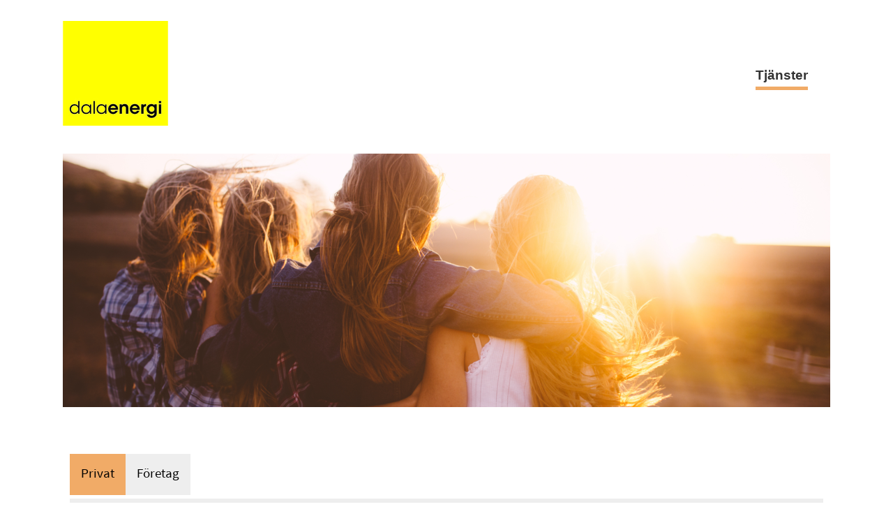

--- FILE ---
content_type: text/html; charset=UTF-8
request_url: https://dala-energi.stadsnatsportalen.se/serviceguide/index/consumers/service/6067
body_size: 6044
content:
        <!DOCTYPE html>
    <html  lang='sv'>

        <head>
            <title>Dala Energi: 1 000/500 Mbit/s</title>
            <meta http-equiv="content-type" content="text/html; charset=UTF-8">
            <meta http-equiv="X-UA-Compatible" content="IE=edge">
                            <meta name="viewport" content="width=device-width, initial-scale=1.0, maximum-scale=2.0"/>
                        <meta name="title" content="Dala Energi: 1 000/500 Mbit/s">
            <meta name="author" content="Atlas CMS (www.eklundh.com)">
            <meta name="copyright" content="Jonas Eklundh Communication AB (http://www.eklundh.com) @2026">
            <meta name="keywords" content="Atlas,Inneh&aring;llssystem,Jonas Eklundh">
            <meta name="description"
                  content="">
            <meta name="creation-time" content="0,226s">
            <meta name="kort" content="KURDAL">
            <meta name="generator" content="Atlas CMS (www.eklundh.com)">
            <meta name="generator-contact" content="jonas@eklundh.com">
            <meta name="referrer" content="same-origin">
                        <meta property='og:image' content='http://dala-energi.stadsnatsportalen.se/media/cache/img/KURDAL/2021/05/27/logga_kvadrat-1_3244286422.webp' />
<meta property='og:image:type' content='image/webp' />
<meta property='og:image:width' content='284' />
<meta property='og:image:height' content='283' />
<meta property='og:title' content="1 000/500 Mbit/s" />
<link nonce="ATLASMzUzOQ" rel="icon" type="image/jpeg" href="/media/cache/img/KURDAL/2021/05/27/logga_kvadrat-2_2042376006.webp">	<link nonce="ATLASMzUzOQ" href="/media/cache/styles/KURDAL/Core/virtuals/atlas/include/styles/icomoon.css?cachebuster=1768980879" rel="stylesheet" type="text/css">	<link nonce="ATLASMzUzOQ" href="/media/cache/styles/KURDAL/Core/virtuals/atlas/include/atlas.css?cachebuster=1768980879" rel="stylesheet" type="text/css">	<link nonce="ATLASMzUzOQ" href="/media/cache/styles/KURDAL/Core/virtuals/atlas/include/styles/forms.css?cachebuster=1768980879" rel="stylesheet" type="text/css">	<link nonce="ATLASMzUzOQ" href="/media/cache/styles/KURDAL/Sites/kurbit/include/layout/dalaenergi/styles.css?cachebuster=1768980879" rel="stylesheet" type="text/css">	<link nonce="ATLASMzUzOQ" href="/media/cache/styles/KURDAL/Sites/kurbit/include/layout/dalaenergi/legacy.css?cachebuster=1768980879" rel="stylesheet" type="text/css">	<link nonce="ATLASMzUzOQ" href="/media/cache/styles/KURDAL/Core/virtuals/atlas/include/styles/jquery_ui.css?cachebuster=1768980879" rel="stylesheet" type="text/css">	<link nonce="ATLASMzUzOQ" href="/media/cache/styles/KURDAL/Core/virtuals/atlas/include/styles/jquery.qtip.css?cachebuster=1768980879" rel="stylesheet" type="text/css">	<link nonce="ATLASMzUzOQ" href="/media/cache/styles/KURDAL/Core/virtuals/atlas/include/styles/layout_engine.css?cachebuster=1768980879" rel="stylesheet" type="text/css">	<link nonce="ATLASMzUzOQ" href="/media/cache/styles/KURDAL/Core/virtuals/atlas/include/styles/application.css?cachebuster=1768980879" rel="stylesheet" type="text/css">	<link nonce="ATLASMzUzOQ" href="/media/cache/styles/KURDAL/Core/include/classes/itemlist.css?cachebuster=1768980879" rel="stylesheet" type="text/css">	<link nonce="ATLASMzUzOQ" href="/media/cache/styles/KURDAL/Core/virtuals/serviceguide/views/serviceguide5/service_styles.css?cachebuster=1768980917" rel="stylesheet" type="text/css">	<link nonce="ATLASMzUzOQ" href="/media/cache/styles/KURDAL/Core/virtuals/atlas/include/styles/forms.css?cachebuster=1768980879" rel="stylesheet" type="text/css">	<link nonce="ATLASMzUzOQ" href="/media/cache/styles/KURDAL/Core/virtuals/atlas/include/styles/select2.css?cachebuster=1768978173" rel="stylesheet" type="text/css">	<link nonce="ATLASMzUzOQ" href="/media/cache/styles/KURDAL/Core/virtuals/atlas/include/styles/jquery.fancybox.min.css?cachebuster=" rel="stylesheet" type="text/css">	<link nonce="ATLASMzUzOQ" href="/media/cache/styles/KURDAL/Core/virtuals/serviceguide/modules/serviceguide5/service/description_styles.css?cachebuster=1768980917" rel="stylesheet" type="text/css">	<link nonce='ATLASMzUzOQ' href='https://dala-energi.stadsnatsportalen.se/atlas/plain/fonts.php' rel='stylesheet' type='text/css'>
	<link nonce='ATLASMzUzOQ' href='https://dala-energi.stadsnatsportalen.se/atlas/plain/dbstyles.php' rel='stylesheet' type='text/css'>
<script nonce="ATLASMzUzOQ" src="/atlas/include/javascript/atlas.js?mtime=1765783183"></script><link nonce="ATLASMzUzOQ" href="/media/cache/styles/KURDAL/Core/virtuals/serviceguide/include/styles.css?cachebuster=1768980879" rel="stylesheet" type="text/css"><script nonce="ATLASMzUzOQ" src="/atlas/include/javascript/jquery.js?mtime=1602502004" ></script>
<script nonce="ATLASMzUzOQ" src="/atlas/include/javascript/atlas_jquery.js?mtime=1731594593" ></script>
<script nonce="ATLASMzUzOQ" src="/atlas/include/javascript/jquery.waypoints.min.js?mtime=1476103586" ></script>
<script nonce="ATLASMzUzOQ" src="/atlas/include/javascript/jquery-ui.min.js?mtime=1645433723" ></script>
<script nonce="ATLASMzUzOQ" src="/atlas/include/javascript/jquery.qtip.js?mtime=1602507108" ></script>
<script nonce="ATLASMzUzOQ" src="/atlas/include/javascript/imagesloaded.pkg.min.js?mtime=1464849421" ></script>
<script nonce="ATLASMzUzOQ" src="/atlas/include/javascript/jquery_elastic.js?mtime=1301749435" ></script>
<script nonce="ATLASMzUzOQ" src="/atlas/include/javascript/application.js?mtime=1700675467" ></script>
<script nonce="ATLASMzUzOQ" src="/atlas/include/javascript/forms.js?mtime=1765351523" ></script>
<script nonce="ATLASMzUzOQ" src="/atlas/include/javascript/select2.js?mtime=1576685232" ></script>
<script nonce="ATLASMzUzOQ" src="/atlas/include/javascript/jquery.fancybox.min.js?mtime=1602745031" ></script>
<script nonce="ATLASMzUzOQ" src="/serviceguide/include/jquery.js?mtime=1651867967"></script>
<script nonce="ATLASMzUzOQ" src="/serviceguide/include/javascript.js?mtime=1662362513"></script>
<script nonce='ATLASMzUzOQ'>
window.name = "mainwindow";
var site_kort = "KURDAL";
var atlasvalues = {"atlas_token":"S6DF54nTfmMJg0MQMeZUOvBTb2pz82BKL5oUV3qTR%3D","layout_format":"default"};
document.addEventListener('keydown', function(event) {
if (event){
if (event.keyCode == 66 && event.ctrlKey){ styletext('','','bold') }
if (event.keyCode == 73 && event.ctrlKey){ styletext('','','initial') }
if (event.keyCode == 76 && event.ctrlKey){ addlink('',''); }
}})
$(document).ready(function() {
	$('a[target=fancybox]').fancybox({
		aspectRatio: true,
		openEffect: "elastic",
		closeEffect: "elastic",
		autoCenter: true
	});

			$('form[name=canigetitform]').on('submit', function(){
				ajax('canigetitform','/serviceguide/ajax/canigetservice.php','canigetit_results')
				return false;
			})
			
	$('a.fancybox, a[target=fancybox]').fancybox({
		aspectRatio: true,
		openEffect: "elastic",
		closeEffect: "elastic",
		autoCenter: true
	});
});
</script>
        </head>

    <body >
        <a target="_self" id="maincontent_link" href="#basepage">Hoppa direkt till innehåll</a><header>
	<a title="" class="logo" href="/"><img width="151" height="150" id="logo" alt="Dala Energi logotyp" border="0" src="/media/cache/img/KURDAL/2021/05/27/logga_kvadrat-1_1721185728.webp"  /></a>    <nav>
		<div id="horizontal_menu" role="navigation"><ul class="horizontal_menu level1"><li class="active" id="menu_Tjanster"><a target="_self" title="" href="/serviceguide">Tjänster</a></li></ul></div>    </nav>
</header>
<main>
	<div id='basepage'><div id="pageheadimage"><a title="" href="/serviceguide"><img alt="EB6BD437-9A23-49A8-ACC0-E1A0020D8214" border="0" src="/media/cache/img/KURDAL/2021/05/27/EB6BD437-9A23-49A8-ACC0-E1A0020D8214_4225511388.webp" style='width: 100%' /></a></div><br />
   				
   				<div class="pagelayout applicationlayout" id="serviceguide5_service" style='width: 100%'>
   					
						<div class='layout_row app_navigation  app_navigation_top' data-children='1'>
							
					<div class="layout_frame" id="frame_1" style='width: 100%'>
						
				<div class="layout_module module_application_navigation hasdata module_application_navigation" id="module_application_navigation" style='margin: 10px 10px 20px 10px' data-module="application_navigation" data-instance="1" data-title="navigation">
					
					<div class='module_data'><div id='tg_navigation'>
	<div class='serviceguide_navigation_container targets' role='navigation'>
		<a target="_self" class="marked" href="/serviceguide/index/consumers/">Privat</a><a target="_self" class="" href="/serviceguide/index/companies/">Företag</a>
		
	</div>
	<div class='serviceguide_navigation_container categories' role='navigation'>
		<a href="/serviceguide/index/consumers/list?category=99" class="tg_navpart ">Paket</a><a href="/serviceguide/index/consumers/list?category=1" class="tg_navpart ">Internet</a><a href="/serviceguide/index/consumers/list?category=2" class="tg_navpart ">Telefoni</a><a href="/serviceguide/index/consumers/tv" class="tg_navpart ">TV</a><a href="/serviceguide/index/consumers/list?category=15" class="tg_navpart ">Säkerhet</a><a href="/serviceguide/index/consumers/list?category=110" class="tg_navpart ">Trygghetstjänster</a>
	</div>
</div>
</div>
					<div class='clear'></div>
				</div>
			
					</div>
				
						</div>
					

						<div class='layout_row ' data-children='1'>
							
					<div class="layout_frame " id="frame_2" style='width: 100%'>
						
				<section class="layout_module module_service hasdata module_service" id="module_service" style='margin: 10px 10px 20px 10px' data-module="service" data-instance="1" data-title="service">
					
					<div class='module_data'>
				<div class="layout_module module_head hasdata module_head" id="module_head" style='margin: 0px 0px 30px 0px' data-module="head" data-instance="1" data-title="head">
					
					<div class='module_data'>
		<a class='xsp_grouping'>
			<div class='xsp_banner  newbanner' style='background-image: url(/media/modules/serviceimages/SNP/2021/01/20/14/Kurbit-banner-1200x120-2.jpg)'>
				
			</div>
		</a>
	</div>
					<div class='clear'></div>
				</div>
			
				<section class="layout_module module_name hasdata module_name" id="module_name" style='margin: 0px 0px 30px 0px' data-module="name" data-instance="1" data-title="name">
					
					<div class='module_data'>				<div class='service_row '>
					<div class='service_logotype'><img alt="Daladatorer i Mora AB" border="0" class="xsp_logo" src="https://dala-energi.stadsnatsportalen.se/bilder/image/memberpics%3B%3BSNP%3B2021%3B01%3B20%3B21%3BDD_piano7.png/100%25/transparent%3Dwhite/DD_piano7_1580134920.webp" style='width: 100%' /></div>
					<h2><a title="" href="/serviceguide/index/consumers/service/6067">1 000/500 Mbit/s</a></h2>
					<div class='service_subline'><b>Daladatorer i Mora AB</b> - Internet, Via fiber</div>
					<div class='price_rows'>
									<div class='price_row'>
				
				<div class='info_squares'>
					<div class="info_square"><div class="key">Jämför</div><div class="value"><input class='tooltip comparecheck' title='Jämför tjänster' type='checkbox' name='service_compare[]' value='6067:'> </div></div><div class="info_square"><div class="key">Engångsavgift</div><div class="value">Ingen</div></div><div class="info_square"><div class="key">Jämförpris 24 mån</div><div class="value"><a title="" href="javascript:;" onclick="popupmenu('/serviceguide/ajax/price_compare.php?service=6067&offer=',this,{style:{width:650},show:{modal:true}})">580 kr/mån</a></div></div><div class="info_square"><div class="key">Bindningstid</div><div class="value">Ingen</div></div><div class="info_square"><div class="key">Uppsägningstid</div><div class="value">1 månad</div></div>
					<div class="info_square pricebutton"><a href="/serviceguide/index/consumers/cart?add=6067&offer=" class="cartlink " id="cartlink_6067_"><svg class='svgicon' style='vertical-align: middle; width: 16px; height: 16px' xmlns="http://www.w3.org/2000/svg" viewBox="0 0 440 405"><g data-name="Layer 2"><path d="M110.5,317.5h260a15,15,0,0,0,15-15v-180a15,15,0,0,0-15-15H50.5a15,15,0,0,0-14.23,19.74l60,180A15,15,0,0,0,110.5,317.5Zm245-180v150h-50v-150Zm-60,0v150h-50v-150Zm-60,0v150h-50v-150Zm-60,0v150h-50v-150Zm-60,0V270.07L71.31,137.5Z" transform="translate(-35.5 -67.5)"></path><path d="M472.21,73.13a15,15,0,0,0-21.08-2.34l-50,40a15,15,0,0,0-5.63,11.71v215h-285a15,15,0,0,0,0,30h300a15,15,0,0,0,15-15V129.71l44.37-35.5A15,15,0,0,0,472.21,73.13Z" transform="translate(-35.5 -67.5)"></path><circle cx="85" cy="355" r="50"></circle><circle cx="345" cy="355" r="50"></circle></g></svg> 580 kr/mån</a></div>
				</div>
			</div>			<div class='price_row'>
				<div class="price_headline"><span class="highlight">Kampanj: </span><a target="_self" href="/serviceguide/index/consumers/offers/751">3 fria månader vid 12 månaders abonnemang!</a> <span class="offer_value">100 % billigare i 3 mån</span></div>
				<div class='info_squares'>
					<div class="info_square"><div class="key">Jämför</div><div class="value"><input class='tooltip comparecheck' title='Jämför tjänster' type='checkbox' name='service_compare[]' value='6067:751'> </div></div><div class="info_square"><div class="key">Engångsavgift</div><div class="value">Ingen</div></div><div class="info_square"><div class="key">Jämförpris 24 mån</div><div class="value"><a title="" href="javascript:;" onclick="popupmenu('/serviceguide/ajax/price_compare.php?service=6067&offer=751',this,{style:{width:650},show:{modal:true}})">508 kr/mån</a></div></div><div class="info_square"><div class="key">Bindningstid</div><div class="value">12 månader</div></div><div class="info_square"><div class="key">Uppsägningstid</div><div class="value">1 månad</div></div>
					<div class="info_square pricebutton"><a href="/serviceguide/index/consumers/cart?add=6067&offer=751" class="cartlink " id="cartlink_6067_751"><svg class='svgicon' style='vertical-align: middle; width: 16px; height: 16px' xmlns="http://www.w3.org/2000/svg" viewBox="0 0 440 405"><g data-name="Layer 2"><path d="M110.5,317.5h260a15,15,0,0,0,15-15v-180a15,15,0,0,0-15-15H50.5a15,15,0,0,0-14.23,19.74l60,180A15,15,0,0,0,110.5,317.5Zm245-180v150h-50v-150Zm-60,0v150h-50v-150Zm-60,0v150h-50v-150Zm-60,0v150h-50v-150Zm-60,0V270.07L71.31,137.5Z" transform="translate(-35.5 -67.5)"></path><path d="M472.21,73.13a15,15,0,0,0-21.08-2.34l-50,40a15,15,0,0,0-5.63,11.71v215h-285a15,15,0,0,0,0,30h300a15,15,0,0,0,15-15V129.71l44.37-35.5A15,15,0,0,0,472.21,73.13Z" transform="translate(-35.5 -67.5)"></path><circle cx="85" cy="355" r="50"></circle><circle cx="345" cy="355" r="50"></circle></g></svg> Gratis</a><span class="warning">Första 3 månaderna<br>Därefter 580 kr/mån</span></div>
				</div>
			</div>
					</div>
				</div></div>
					<div class='clear'></div>
				</section>
			
				<section class="layout_module module_description hasdata module_description" id="module_description" style='margin: 0px 0px 30px 0px' data-module="description" data-instance="1" data-title="description">
					
					<div class='module_data'><div id='service_description'><div class="part description"><h2>Snabbt bredband på Dalmål!</h2><div class="paragraph"><img alt="DD_piano6" border="0" class="right service_image" src="https://dala-energi.stadsnatsportalen.se/bilder/image/modules%3Bmemberpics%3BSNP%3B2021%3B01%3B20%3B21%3BDD_piano6.png/1080/trim%3Dyes/DD_piano6_1900673740.webp" style='width: 35%' />Välj Daladatorers bredband på dalmål så surfar du snabbt och ekonomiskt, utan startavgifter eller begränsningar!<br>
I vårt Bredband på dalmål ingår personlig service via telefon eller direkt på vårt kontor i Mora. Gör som kommunerna i norra Dalarna, Grönklittsgruppen, Morakniv, <br>
FM Mattsson Mora Group AB m.fl. <br>
- välj bort telefonköer och robotröster som inte vet nånting om Dalabygden!<br>
<br>
<b>Villkor</b><br>
<i>Startavgift </i><br>
- 0 kr vid minst tre månaders abonnemang<br>
- 200 kr vid kortare abonnemang.<br>
<br>
<i>Fakturering</i><br>
- E-faktura: 0 kr<br>
- Autogiro: 0 kr<br>
- Pappersfaktura/-avisering, månadsvis: 15 kr per faktura<br>
- Pappersfaktura/-avisering, kvartalsvis: 0 kr per faktura<br>
<br>
Abonnemanget faktureras i förskott.</div><div width="100%" target="_self" class="puff  "><div class="icon left"><img width="32" height="32" alt="info" border="0" src="https://dala-energi.stadsnatsportalen.se/bilder/image/bilder%3Bicons%3Binfo.png/64/info_3560395088.webp"  /></div><div class="text normal"><div class="headline"></div>Informationen ovan tillhandahålls av Daladatorer i Mora AB</div></div><div class='clear'></div>
			<div class='xsp_offer' style='border-color: #5A8496'>
				<div class='cinfo' style='background-color: #5A8496; color: #000000'>Erbjudande</div>
				<div class='innehall'>
					<img width="300" height="42" alt="Kurbit-banner-1000x140-mobil3" border="0" class="right" src="https://dala-energi.stadsnatsportalen.se/bilder/image/serviceimages%3B%3BSNP%3B2021%3B03%3B09%3B16%3BKurbit-banner-1000x140-mobil3.jpg/600x300/Kurbit-banner-1000x140-mobil3_4271347577.webp"  />
					<div class='logo'><img width="120" height="103" alt="DD_piano6" border="0" src="https://dala-energi.stadsnatsportalen.se/bilder/image/modules%3Bmemberpics%3BSNP%3B2021%3B01%3B20%3B21%3BDD_piano6.png/120x120/DD_piano6_4020108553.webp"  /></div>
					<h3>Tre fria månader!</h3>
					<div class='paragraph'>
						
						<div class="paragraph"><span id='shorttext_de43089d480d451a593384a93372603f' class='short_text'>Ingen startavgift, tre fria månader* och 12 m... <a title="" href="javascript:;" onclick="show('completetext_de43089d480d451a593384a93372603f');hide('shorttext_de43089d480d451a593384a93372603f')">mer</a></span><span id='completetext_de43089d480d451a593384a93372603f' class='hidden complete_text'>Ingen startavgift, tre fria månader* och 12 månaders bindningstid.<br>
*Gäller för nya kunder</span></div>
					</div>
					
				</div>
				
			</div>
		<script src="https://connect.facebook.net/en_US/all.js#xfbml=1"></script><fb:like-box href="https://www.facebook.com/Daladatorer/" height="100" width="200" show_faces="false" stream="false" header="false"></fb:like-box></div><div class="part caniget"><h3>Kan jag få den här tjänsten?</h3>Sök på din adress och se om du kan beställa den här tjänsten<div class="spacer " style='height: 10px; width: 10px'></div><form name="canigetitform"><input type="input" class="text" placeholder="Sök på din adress" name="search" value=""><input type='hidden' name='service' value='6067'></form><div id="canigetit_results"></div></div><div class="part data"><div class='atlaslist' ><ul class='list root'   id='vusuti'>
<li class="list alt first iconsize_20" id="listitem_1" ><div class="listrow"><div id="textlistitem_1" class="text">Basinformation</div></div></li>
<li class="list iconsize_20" id="listitem_3" ><div class="listrow"><div id="textlistitem_3" class="text">Startpris</div>
<div class="subtext subline">0 kr</div></div></li>
<li class="list iconsize_20" id="listitem_5" ><div class="listrow"><div id="textlistitem_5" class="text">Uppsägningstid</div>
<div class="subtext subline">1 månad</div></div></li>
<li class="list iconsize_20" id="listitem_7" ><div class="listrow"><div id="textlistitem_7" class="text">Bindningstid</div>
<div class="subtext subline">Ingen</div></div></li>
<li class="list alt iconsize_20" id="listitem_9" ><div class="listrow"><div id="textlistitem_9" class="text">Internet</div></div></li>
<li class="list iconsize_20" id="listitem_11" ><div class="listrow"><div id="textlistitem_11" class="text">Mailkonton</div>
<div class="subtext subline">Ja, 5 st</div></div></li>
<li class="list iconsize_20" id="listitem_14" ><div class="listrow"><div id="textlistitem_14" class="text">Lagringsutrymme</div>
<div class="subtext subline">Nej</div></div></li>
<li class="list iconsize_20" id="listitem_16" ><div class="listrow"><div id="textlistitem_16" class="text">Brandvägg</div>
<div class="subtext subline">Nej</div></div></li>
<li class="list iconsize_20" id="listitem_18" ><div class="listrow"><div id="textlistitem_18" class="text">Virusskydd</div>
<div class="subtext subline">Nej<br><span class="subline">Mot tillägg, 25 kr per månad</span></div></div></li>
<li class="list iconsize_20" id="listitem_21" ><div class="listrow"><div id="textlistitem_21" class="text">Fast IP-adress</div>
<div class="subtext subline">Nej</div></div></li>
<li class="list iconsize_20" id="listitem_23" ><div class="listrow"><div id="textlistitem_23" class="text">Beställ extra IP-adress</div>
<div class="subtext subline">Nej</div></div></li>
<li class="list alt iconsize_20" id="listitem_25" ><div class="listrow"><div id="textlistitem_25" class="text">Fakturaval</div></div></li>
<li class="list iconsize_20" id="listitem_26" ><div class="listrow"><div id="textlistitem_26" class="text">Pappersfaktura</div>
<div class="subtext subline">0 kr</div></div></li>
<li class="list iconsize_20" id="listitem_28" ><div class="listrow"><div id="textlistitem_28" class="text">Autogiro</div>
<div class="subtext subline">0 kr - Anmäl via er bank</div></div></li>
<li class="list iconsize_20" id="listitem_30" ><div class="listrow"><div id="textlistitem_30" class="text">E-faktura via bank</div>
<div class="subtext subline">0 kr - Anmäl via er bank</div></div></li>
<li class="list  last iconsize_20" id="listitem_32" ><div class="listrow"><div id="textlistitem_32" class="text">E-postfaktura</div>
<div class="subtext subline">0 kr</div></div></li>
</ul></div>
</div></div></div>
					<div class='clear'></div>
				</section>
			
				<div class="layout_module module_gearup  module_gearup" id="module_gearup"  data-module="gearup" data-instance="1" data-title="gearup">
					
					<div class='module_data'></div>
					<div class='clear'></div>
				</div>
			
				<section class="layout_module module_xsp frame_design_1 hasdata module_xsp" id="module_xsp" style='margin: 0px 0px 30px 0px' data-module="xsp" data-instance="1" data-title="xsp">
					
					<div class='module_data'><div class="sidebar right"><script src="https://connect.facebook.net/en_US/all.js#xfbml=1"></script><fb:like-box href="https://www.facebook.com/Daladatorer/" height="100" width="200" show_faces="false" stream="false" header="false"></fb:like-box></div><div class="content"><div class="paragraph"><h2>Om Daladatorer i Mora AB</h2>Daladatorer levererar snabbt bredband på Dalmål! </div></div><div class='clear'></div>
				<div class='xsp_footer'>
					<div class='supportinfo'>
						<img width="58" height="50" alt="Daladatorer i Mora AB" border="0" class="xsp_logo" src="https://dala-energi.stadsnatsportalen.se/bilder/image/modules%3Bmemberpics%3BSNP%3B2021%3B01%3B20%3B21%3BDD_piano6.png/x50/transparent%3Dwhite/DD_piano6_1558536710.webp"  />
						<br>Önavägen 14<br>792 32 Mora<br><a title="" href="http://www.daladatorer.se">www.daladatorer.se</a>
					</div>
					<div class="supportinfo"><h3>Kundtjänst</h3><table cellpadding='0' cellspacing='0' border='0' class='valuetable' ><tr valign='top'><td class='key'>Telefon</td><td class='value'>0250-16255</td></tr><tr valign='top'><td class='key'>E-post</td><td class='value'><a target="_self" href="mailto:bredband@daladatorer.se">Skicka e-post</a></td></tr><tr valign='top'><td class='key'>Öppettider</td><td class='value'>Mån-Fre: 8-17 (Stängt 12-13)<br />Lör: Stängt<br />Sön: Stängt</td></tr></table></div><div class="supportinfo"><h3>Support</h3><table cellpadding='0' cellspacing='0' border='0' class='valuetable' ><tr valign='top'><td class='key'>Telefon</td><td class='value'>0250-574120</td></tr><tr valign='top'><td class='key'>E-post</td><td class='value'><a target="_self" href="mailto:bredband@daladatorer.se">Skicka e-post</a></td></tr><tr valign='top'><td class='key'>Öppettider</td><td class='value'>Mån: 8-24<br />Tis: 8-24<br />Ons: 8-24<br />Tor: 8-24<br />Fre: 8-24<br />Lör: 9-15<br />Sön: 9-15</td></tr></table></div>
				</div>
			</div>
					<div class='clear'></div>
				</section>
			</div>
					<div class='clear'></div>
				</section>
			
					</div>
				
						</div>
					
   					<div class='clear'></div>
   				</div>
   				
   			<div class='clear'></div></div></main>
<footer>
	<div class='footer'><div class='clear'></div><a title="" href="#"><img width="200" height="37" alt="logotyp_DalaEnergi_ej_ruta-v---kopia" border="0" class="footer_image" src="/media/cache/img/KURDAL/2021/05/27/logotyp_DalaEnergi_ej_ruta-v---kopia_1161728586.webp" style='float: left' /></a></div></footer>        <div id='debug'></div>
        <div id='atlas_progress'>
            <div id='atlas_progress_text'></div>
            <div id='atlas_progress_bar'></div>
        </div>
        <div id='tooltip'></div>
        
						<div id='compare_services' class='hidden'>
							<button class="right atlasbutton withlabel" id="compare_services_button" target="_self" onclick="compare_services('/serviceguide/index/consumers/compare')" type='button'><svg class='svgicon' style='vertical-align: middle; width: 10px; height: 10px' xmlns="http://www.w3.org/2000/svg" viewBox="0 0 287.56 401.33"><g data-name="Layer 2"><path d="M387.78,232,160.22,61.33a30,30,0,0,0-48,24V426.67a30,30,0,0,0,48,24L387.78,280a30,30,0,0,0,0-48Z" transform="translate(-112.22 -55.33)"></path></g></svg> Jämför valda tjänster</button>
							<span class='nr'>0 tj?nster valda</span>
						</div>
					

--- FILE ---
content_type: text/css
request_url: https://dala-energi.stadsnatsportalen.se/media/cache/styles/KURDAL/Core/virtuals/atlas/include/styles/forms.css?cachebuster=1768980879
body_size: 1939
content:
.placeholder {color:#1b1919 !important;}form ol {list-style:none;padding:0;margin:0;}form ol .smallmode {float:left;}form ol .smallmode .atlasbutton {float:none;}form ol.columns_2 {display:flex;flex-flow:row wrap;}form ol.columns_2 li.formpart {flex:1 1 50%;clear:none;}form ol.columns_2 li.formgroup {flex:0 0 100%;width:100%;}form ol.columns_2 li.formgroup ol,form ol.columns_2 li.formgroup ul {display:flex;flex-flow:row wrap;}form ol.columns_3 {display:flex;flex-flow:row wrap;}form ol.columns_3 li.formpart {flex:1 1 33%;clear:none;}form ol.columns_3 li.formgroup {flex:0 0 100%;width:100%;}form ol.columns_3 li.formgroup ol,form ol.columns_3 li.formgroup ul {display:flex;flex-flow:row wrap;}form li.formpart {list-style:none;overflow:hidden;margin-top:3px;font-style:normal;display:flex;flex-flow:column;clear:both;}form li.formpart:has(div.field.fullwidth) {flex-flow:column;align-items:stretch !important;}form li.formpart:has(div.field.fullwidth) > label {flex:initial;}form li.formpart > label {display:block;color:#000000;padding:0.5em 0;font-weight:bold;line-height:2em;overflow:auto;min-width:20%;}form li.formpart > label a.helpicon {margin-right:10px;color:#000000;}form li.formpart div.field {border-collapse:collapse;box-sizing:border-box;padding:0.5em 0;width:100%;overflow:hidden;min-width:75%;}form li.formpart div.field ul.list li.list {padding:0;}form li.formpart div.field ul.list li.list div.text {padding:2px 5px;}form li.formpart.hidden {display:none;}form li.formpart.odd {background-color:#ccc;}.formgroup {margin:5px 0;overflow:auto;border-radius:3px;border:1px solid #eeeeee;color:black;}.formgroup div.help {color:black;}.formgroup li.formpart label {color:#000000;}.formgroup ol {padding:10px;}.formgrouphidden {border-top:1px solid #a2a2a2;}.formgroup_headline {background-color:#eeeeee;font-size:1em;font-weight:bold;padding:10px;}.formgroup_headline .subline {font-size:0.8em;font-weight:normal;}.formgroup_headline .leftpad {padding-left:15px;}form span.required {color:red;font-size:0.8em;font-weight:normal;}select.select {width:100%;}form div.field.fullwidth {width:100%;max-width:none;}input.text.combobox {width:90%;}input[type=file] {width:100%;}.inputstyle {background-color:#eeeeee;color:#1b1919 !important;border:1px solid #e1e1e1;border-top-color:#bbbbbb;border-left-color:#bbbbbb;box-shadow:inset 0 1px 3px rgba(0, 0, 0, 0.2);border-radius:0.5em;padding:0.5em !important;}input.text,div.keywords_input {background-color:#eeeeee;color:#1b1919 !important;border:1px solid #e1e1e1;border-top-color:#bbbbbb;border-left-color:#bbbbbb;box-shadow:inset 0 1px 3px rgba(0, 0, 0, 0.2);border-radius:0.5em;padding:0.5em !important;width:100%;margin:0;padding:8px;box-sizing:border-box;}input[type=search] {width:100%;}fieldset {border:none;margin:0;padding:0;}textarea.textarea {background-color:#eeeeee;color:#1b1919 !important;border:1px solid #e1e1e1;border-top-color:#bbbbbb;border-left-color:#bbbbbb;box-shadow:inset 0 1px 3px rgba(0, 0, 0, 0.2);border-radius:0.5em;padding:0.5em !important;width:100%;min-height:70px;box-sizing:border-box;overflow:auto;margin:0;padding:10px;resize:vertical;}textarea {border:1px solid #eeeeee;background-color:#e6e6e6;color:#000000;hyphens:none !important;}div.textarea_toolbar {border-bottom:none;margin:0;padding:2px;display:flex;width:100%;justify-content:flex-end;}div.textarea_toolbar .atlasbutton {background-color:transparent;color:#000000;font-size:0.7rem;}form div.help {margin:0;font-weight:normal;line-height:1.2em;color:#1b1919;}form .form_buttons {clear:both;padding:0.5em 0;overflow:hidden;display:flex;justify-content:flex-end;}form .form_buttons input[name=edit_module] {opacity:0.5;}form .form_buttons input[name=edit_module] :hover {opacity:1;}form div.help div.helptext {padding-bottom:5px;}.select2-selection {border:1px solid #1b1919 !important;}.select2-results__options {min-height:auto !important;max-height:500px !important;height:auto !important;overflow-y:auto;}.select2-selection--multiple {border:1px solid #1b1919 !important;border-radius:3px;padding:0px;line-height:16px !important;min-height:20px !important;}DIV.columnlist label.ui-button {flex:1 1 100%;margin-left:0;padding:0 !important;font-size:1rem;line-height:2em;display:block;}li.list .ui-button {margin-left:0;padding:0 !important;font-size:1rem;line-height:2em;display:block;}form div.filter,form.filter ol {display:flex;flex-flow:row wrap;}form div.filter .filter_part,form.filter ol .filter_part {flex:1 1 auto;padding:5px;position:relative;margin:3px;border-radius:2px;cursor:pointer;font-size:0.8em;}form div.filter .filter_part .input_value,form.filter ol .filter_part .input_value {font-weight:bold;}form div.filter .filter_part label,form.filter ol .filter_part label {cursor:pointer;width:100%;}form div.filter .filter_part input.text,form.filter ol .filter_part input.text {border-radius:3px;font-size:12px;line-height:18px;padding:4px 8px;border:1px solid #1b1919;}.slidevaluereset {float:right;padding:3px;}.slidercontainer {display:flex;align-items:center;}.slidevalue,.slidevalueto {white-space:nowrap;flex:1 1 50px;padding:5px 10px;background-color:#eeeeee;border-radius:3px;color:#1b1919 !important;}.sliderhandle {height:1.6em;text-align:center;line-height:1.6em;font-size:1em;}.form_slider {flex:1 1 80%;margin:0 20px;}@media screen and (max-width:600px) {.slidercontainer {display:block;}}.verify_images {padding:5px;display:flex;justify-content:space-around;background-color:#eee;border:2px solid #eeeeee;}.verify_images .verify_image {flex:0;margin:10px;opacity:0.6;overflow:auto;display:inline-block;cursor:pointer;}.verify_images label input {position:absolute;width:0;height:0;opacity:0;}.verify_images label input:checked + img {outline:4px dotted #000000 !important;opacity:1;}form.oneline {display:flex;}form.oneline ol {flex:1 1 auto;display:flex;}form.oneline ol li {margin-top:0;flex:1;}form.oneline ol li div.field {padding:0;}form.oneline ol li div.field input {height:100%;border-color:#f1ab67;}form.oneline .form_buttons {margin:0;padding:0;}form.oneline .form_buttons input,form.oneline .form_buttons button {height:100%;margin:0;padding:0 1.5em;background-color:#f1ab67;color:black;}.select2-container--default .select2-results__option--highlighted[aria-selected] {background-color:#f1ab67 !important;color:black !important;}.select2-container--default .select2-results__option {color:black;}div.number_input {display:flex;align-items:center;}div.number_input > a {padding:1em;}div.number_input input.text {max-width:150px;min-width:100px;text-align:center;font-weight:bold;}div.color_input {display:inline-flex;align-items:center;gap:0.8em;}div.color_input input[type=color] {height:3em;width:3em;}div.color_input input[type=text] {text-align:center;}div.keywords_input {display:flex;flex-flow:row wrap;align-items:center;}div.keywords_input span.keyword .icomoon {font-size:0.8em;margin-left:0.5em;margin-right:0;}div.keywords_input input[type=text] {box-sizing:border-box;margin:0 0.2em;border:none;outline:none;background-color:transparent;flex:1;}form.dropzone {border:2px dashed #aaa;padding:20px;text-align:center;margin:0.5em 0.5em 1em;}form.dropzone button.dz-button {background-color:transparent;color:#000000;}form.dropzone .dz-progress {height:20px;background:#eee;border-radius:3px;margin-top:5px;}form.dropzone .dz-upload {display:block;height:100%;background:#a70;width:0%;transition:width 0.3s ease;}//@container formcontainer (width < 800px) {}

--- FILE ---
content_type: text/css
request_url: https://dala-energi.stadsnatsportalen.se/media/cache/styles/KURDAL/Sites/kurbit/include/layout/dalaenergi/styles.css?cachebuster=1768980879
body_size: 369
content:
body {background-color:#ffffff;}header {background-color:#ffffff;padding:30px;margin:0 auto;max-width:1100px;display:flex;align-items:center;justify-content:space-between;}header nav #horizontal_menu ul {width:100%;display:flex;flex-flow:row wrap;align-items:center;justify-content:space-between;}header nav #horizontal_menu ul li {float:none;display:flex;justify-content:center;order:2;}header nav #horizontal_menu ul li.active a {border-bottom:5px solid #f1ab67;}header nav #horizontal_menu ul li a {font-family:Gotham, sans-serif;border-bottom:5px solid transparent;color:#333;font-weight:bold;font-size:1.2rem;line-height:2rem;padding:0;margin-right:2rem;}header nav #horizontal_menu ul li a:hover {border-bottom:5px solid #f1ab67;}main {max-width:1100px;margin:0 auto;}footer {background-color:#1b1919;color:#fff;padding:3rem;min-height:7rem;}footer .footer {max-width:1100px;margin:0 auto;}

--- FILE ---
content_type: text/css
request_url: https://dala-energi.stadsnatsportalen.se/media/cache/styles/KURDAL/Sites/kurbit/include/layout/dalaenergi/legacy.css?cachebuster=1768980879
body_size: 118
content:
#main {padding:0px;margin:0px;margin-right:2%;width:68%;}#side {padding:0px;margin:0px;width:30%;}.content {padding:0px;margin:0px;margin-right:2%;width:68%;}.sidebar {padding:0px;margin:0px;width:30%;}.content.right {padding:0px;margin:0px;margin-right:0px;margin-left:2%;width:68%;}.sidebar.left {padding:0px;margin:0px;width:30%;}

--- FILE ---
content_type: text/css
request_url: https://dala-energi.stadsnatsportalen.se/media/cache/styles/KURDAL/Core/virtuals/atlas/include/styles/jquery_ui.css?cachebuster=1768980879
body_size: 5141
content:
.ui-helper-hidden {display:none;}.ui-helper-hidden-accessible {border:0;clip:rect(0 0 0 0);height:1px;margin:-1px;overflow:hidden;padding:0;position:absolute;width:1px;left:-99999999px;}.ui-helper-reset {margin:0;padding:0;border:0;outline:0;line-height:1.3;text-decoration:none;font-size:100%;list-style:none;}.ui-helper-clearfix:after {content:".";display:block;border-collapse:collapse;clear:both;height:0;visibility:hidden;}.ui-helper-clearfix {min-height:0;display:block;}.ui-helper-zfix {width:100%;height:100%;top:0;left:0;position:absolute;opacity:0;filter:alpha(opacity=0);}.ui-front {z-index:100;}.ui-state-disabled {cursor:default !important;}.ui-icon {display:block;text-indent:-99999px;overflow:hidden;background-repeat:no-repeat;width:16px;height:16px;background-image:url(/atlas/include/styles/images/ui-icons_222222_256x240.png);}.ui-widget-overlay {position:fixed;top:0;left:0;width:100%;height:100%;background:#000000 url(/atlas/include/styles/images/ui-bg_flat_0_000000_40x100.png) 50% 50% repeat-x;opacity:0.2;filter:alpha(opacity=20);}.ui-accordion .ui-accordion-header {display:block;cursor:pointer;position:relative;margin:2px 0 0 0;min-height:0;font-size:0.8em;outline:0;margin-top:1px;zoom:1;}.ui-accordion .ui-accordion-header-active {border:1px solid #aaaaaa;border-bottom:0 !important;}.ui-accordion .ui-accordion-icons {padding-left:1.5em;}.ui-accordion .ui-accordion-icons .ui-accordion-icons {padding-left:1.5em;}.ui-accordion .ui-accordion-header .ui-accordion-header-icon {position:absolute;left:0.5em;top:50%;margin-top:-8px;}.ui-accordion .ui-accordion-content {padding:1em 2.2em;border-top:0;overflow:auto;margin-top:-2px;position:relative;top:1px;margin-bottom:2px;display:none;}.ui-autocomplete {position:absolute;top:0;left:0;cursor:default;}.ui-button {display:inline-block;position:relative;margin-right:0.1em;cursor:pointer;vertical-align:middle;text-align:center;overflow:visible;background-color:#01a9b4;color:#ffffff;padding:0 1em;font-size:1rem;line-height:2.5em;}.ui-button a {color:#ffffff !important;}.ui-button.ui-state-active {background-color:#3d205d;color:#000000;border:none;}.ui-button.ui-state-active a {color:#000000 !important;}.ui-button:active {text-decoration:none;}.ui-button-icon-only {width:2.2em;}button.ui-button-icon-only {width:2.4em;}.ui-button-icons-only {width:3.4em;}button.ui-button-icons-only {width:3.7em;}.ui-button .ui-button-text {display:block;line-height:normal;}.ui-button-text-only .ui-button-text {padding:0.4em 1em;}.ui-button-icons-only .ui-button-text {padding:0.4em;text-indent:-9999999px;}.ui-button-text-icons .ui-button-text {padding:0.4em 2.1em 0.4em 1em;padding-left:2.1em;padding-right:2.1em;}input.ui-button {padding:0.4em 1em;}.ui-button-icons-only .ui-icon {position:absolute;top:50%;margin-top:-8px;}.ui-button-icon-only .ui-icon {left:50%;margin-left:-8px;}.ui-button-icons-only .ui-button-icon-primary {left:0.5em;}.ui-button-icons-only .ui-button-icon-secondary {right:0.5em;}.ui-buttonset {margin-right:7px;}.ui-buttonset .ui-button {margin-left:0;margin-right:-0.3em;}button.ui-button::-moz-focus-inner {border:0;padding:0;}.ui-datepicker {width:17em;padding:0.2em 0.2em 0;display:none;z-index:100000;}.ui-datepicker-inline {background-color:#ffffff !important;background-image:none !important;border:0 !important;}.ui-datepicker-inline .ui-state-default {border-color:#eeeeee !important;color:#000000 !important;}.ui-datepicker-inline .ui-state-active {border-color:#f1ab67 !important;background-color:#f1ab67 !important;color:#000000 !important;}.ui-datepicker .ui-datepicker-header {position:relative;padding:0.2em 0;}.ui-datepicker .ui-datepicker-next {position:absolute;top:2px;width:1.8em;height:1.8em;right:2px;}.ui-datepicker .ui-datepicker-next-hover {top:1px;right:1px;}.ui-datepicker .ui-datepicker-prev {left:2px;}.ui-datepicker .ui-datepicker-prev-hover {left:1px;}.ui-datepicker .ui-datepicker-next span {display:block;position:absolute;left:50%;margin-left:-8px;top:50%;margin-top:-8px;}.ui-datepicker .ui-datepicker-title {margin:0 2.3em;line-height:1.8em;text-align:center;}.ui-datepicker .ui-datepicker-title select {font-size:1em;margin:1px 0;float:left;}.ui-datepicker select.ui-datepicker-year {width:49%;}.ui-datepicker table {width:100%;font-size:0.9em;border-collapse:collapse;margin:0 0 0.4em;}.ui-datepicker th {padding:0.7em 0.3em;text-align:center;font-weight:700;border:0;}.ui-datepicker td {border:0;padding:1px;}.ui-datepicker td a {display:block;padding:0.2em;text-align:right;text-decoration:none;}.ui-datepicker .ui-datepicker-buttonpane {background-image:none;margin:0.7em 0 0 0;padding:0 0.2em;border-left:0;border-right:0;border-bottom:0;}.ui-datepicker .ui-datepicker-buttonpane button {float:right;margin:0.5em 0.2em 0.4em;cursor:pointer;padding:0.2em 0.6em 0.3em 0.6em;width:auto;overflow:visible;}.ui-datepicker .ui-datepicker-buttonpane button.ui-datepicker-current {float:left;}.ui-datepicker.ui-datepicker-multi {width:auto;}.ui-datepicker-multi .ui-datepicker-group {float:left;}.ui-datepicker-multi .ui-datepicker-group table {width:95%;margin:0 auto 0.4em;}.ui-datepicker-multi-2 .ui-datepicker-group {width:50%;}.ui-datepicker-multi-3 .ui-datepicker-group {width:33.3%;}.ui-datepicker-multi-4 .ui-datepicker-group {width:25%;}.ui-datepicker-multi .ui-datepicker-group-middle .ui-datepicker-header {border-left-width:0;}.ui-datepicker-multi .ui-datepicker-buttonpane {clear:left;}.ui-datepicker-row-break {clear:both;width:100%;font-size:0;}.ui-datepicker-rtl {direction:rtl;}.ui-datepicker-rtl .ui-datepicker-prev {right:2px;left:auto;}.ui-datepicker-rtl .ui-datepicker-next {left:2px;right:auto;}.ui-datepicker-rtl .ui-datepicker-prev:hover {right:1px;left:auto;}.ui-datepicker-rtl .ui-datepicker-next:hover {left:1px;right:auto;}.ui-datepicker-rtl .ui-datepicker-buttonpane {clear:right;}.ui-datepicker-rtl .ui-datepicker-buttonpane button {float:left;}.ui-datepicker-rtl .ui-datepicker-group {float:right;}.ui-datepicker-rtl .ui-datepicker-group-middle .ui-datepicker-header {border-right-width:0;border-left-width:1px;}.ui-dialog {overflow:hidden;position:relative;top:0;left:0;padding:0px;outline:0;width:300px;}.ui-dialog .ui-dialog-titlebar {padding:0.5em 0.3em 0.3em 1em;position:relative;}.ui-dialog .ui-dialog-title {float:left;margin:0 0 0.2em;white-space:nowrap;width:90%;overflow:hidden;text-overflow:ellipsis;padding:5px;}.ui-dialog .ui-dialog-titlebar-close {position:absolute;right:0.3em;top:50%;width:19px;padding:1px;height:18px;margin:-10px 0 0 0;}.ui-dialog .ui-dialog-content {position:relative;border:0;padding:0.5em 1em;background:none;overflow:auto;zoom:1;}.ui-dialog .ui-dialog-buttonpane {text-align:left;border-width:0px;background-image:none;margin-top:0.5em;padding:0.3em 1em 0.5em 0.4em;background-color:#eee;margin:0.5em 0 0 0;}.ui-dialog .ui-dialog-buttonpane .ui-dialog-buttonset {float:right;}.ui-dialog .ui-dialog-buttonpane button {margin:0.5em 0.4em 0.5em 0;cursor:pointer;float:right;border-radius:4px;line-height:1.4em;width:auto;overflow:visible;padding:0.4em 0.7em;}.ui-dialog .ui-resizable-se {width:14px;height:14px;right:3px;bottom:3px;background-position:16px 16px;}.ui-draggable .ui-dialog-titlebar {cursor:move;}.ui-dialog .ui-dialog-titlebar-close:hover,.ui-dialog .ui-dialog-titlebar-close:focus {padding:0;}.ui-draggable-handle {-ms-touch-action:none;touch-action:none;}.ui-menu {list-style:none;padding:0;margin:0;display:block;outline:none;}.ui-menu .ui-menu {position:absolute;}.ui-menu .ui-menu-item {position:relative;margin:0;padding:3px 1em 3px 0.4em;cursor:pointer;min-height:0;}.ui-menu .ui-menu-divider {margin:5px 0;height:0;font-size:0;line-height:0;border-width:1px 0 0 0;}.ui-menu .ui-state-active {margin:-1px;}.ui-menu-icons {position:relative;}.ui-menu-icons .ui-menu-item {padding-left:2em;}.ui-menu .ui-icon {position:absolute;top:0;bottom:0;left:0.2em;margin:auto 0;}.ui-menu .ui-menu-icon {left:auto;right:0;}.ui-progressbar {height:2em;text-align:left;overflow:hidden;}.ui-progressbar .ui-progressbar-value {margin:-1px;height:100%;}.ui-progressbar .ui-progressbar-overlay {height:100%;filter:alpha(opacity=25);opacity:0.25;}.ui-progressbar-indeterminate .ui-progressbar-value {background-image:none;}.ui-resizable {position:relative;}.ui-resizable-handle {position:absolute;font-size:0.1px;display:block;-ms-touch-action:none;touch-action:none;z-index:99999 !important;}.ui-resizable-autohide .ui-resizable-handle {display:none;}.ui-resizable-n {cursor:n-resize;height:7px;width:100%;top:-5px;left:0px;}.ui-resizable-s {cursor:s-resize;height:7px;width:100%;bottom:-5px;left:0px;}.ui-resizable-e {cursor:e-resize;width:7px;right:-5px;top:0px;height:100%;}.ui-resizable-w {cursor:w-resize;width:7px;left:-5px;top:0px;height:100%;}.ui-resizable-se {cursor:se-resize;width:12px;height:12px;right:1px;bottom:1px;}.ui-resizable-sw {cursor:sw-resize;width:9px;height:9px;left:-5px;bottom:-5px;}.ui-resizable-nw {cursor:nw-resize;width:9px;height:9px;left:-5px;top:-5px;}.ui-resizable-ne {cursor:ne-resize;width:9px;height:9px;right:-5px;top:-5px;}.ui-selectable {-ms-touch-action:none;touch-action:none;}.ui-selectable-helper {position:absolute;z-index:100;border:1px dotted black;}.ui-selectmenu-menu {padding:0;margin:0;position:absolute;top:0;left:0;display:none;}.ui-selectmenu-menu .ui-menu {overflow:auto;overflow-x:hidden;padding-bottom:1px;}.ui-selectmenu-menu .ui-menu .ui-selectmenu-optgroup {font-size:1em;font-weight:700;line-height:1.5;padding:2px 0.4em;margin:0.5em 0 0 0;height:auto;border:0;}.ui-selectmenu-open {display:block;}.ui-selectmenu-button {display:inline-block;overflow:hidden;position:relative;text-decoration:none;cursor:pointer;}.ui-selectmenu-button span.ui-icon {right:0.5em;left:auto;margin-top:-8px;position:absolute;top:50%;}.ui-selectmenu-button span.ui-selectmenu-text {text-align:left;padding:0.4em 2.1em 0.4em 1em;display:block;line-height:1.4;overflow:hidden;text-overflow:ellipsis;white-space:nowrap;}.ui-slider {position:relative;text-align:left;}.ui-slider .ui-slider-handle {position:absolute;z-index:2;width:1.2em;height:1.2em;cursor:default;-ms-touch-action:none;touch-action:none;}.ui-slider .ui-slider-range {position:absolute;z-index:1;font-size:0.7em;display:block;border:0;background-position:0 0;}.ui-slider.ui-state-disabled .ui-slider-range {filter:inherit;}.ui-slider-horizontal {height:0.8em;}.ui-slider-horizontal .ui-slider-handle {top:-0.3em;margin-left:-0.6em;}.ui-slider-horizontal .ui-slider-range {top:0;height:100%;}.ui-slider-horizontal .ui-slider-range-min {left:0;}.ui-slider-horizontal .ui-slider-range-max {right:0;}.ui-slider-vertical {width:0.8em;height:100px;}.ui-slider-vertical .ui-slider-handle {left:-0.3em;margin-left:0;margin-bottom:-0.6em;}.ui-slider-vertical .ui-slider-range {left:0;width:100%;}.ui-slider-vertical .ui-slider-range-min {bottom:0;}.ui-slider-vertical .ui-slider-range-max {top:0;}.ui-sortable-handle {-ms-touch-action:none;touch-action:none;}.ui-spinner {position:relative;display:inline-block;overflow:hidden;padding:0;vertical-align:middle;}.ui-spinner-input {border:none;background:none;color:inherit;padding:0;margin:0.2em 0;vertical-align:middle;margin-left:0.4em;margin-right:22px;}.ui-spinner-button {width:16px;height:50%;font-size:0.5em;padding:0;margin:0;text-align:center;position:absolute;cursor:default;display:block;overflow:hidden;right:0;}.ui-spinner a.ui-spinner-button {border-top:none;border-bottom:none;border-right:none;}.ui-spinner .ui-icon {position:absolute;margin-top:-8px;top:50%;left:0;}.ui-spinner-up {top:0;}.ui-spinner-down {bottom:0;}.ui-spinner .ui-icon-triangle-1-s {background-position:-65px -16px;}.ui-tabs {position:relative;padding:0.2em;zoom:1;}.ui-tabs .ui-tabs-nav {margin:0;padding:0.2em 0.2em 0;list-style:none;background-color:transparent;position:relative;}.ui-tabs .ui-tabs-nav li {list-style:none;float:left;position:relative;top:0;margin:0 0.2em -1px 0;border-bottom-width:0 !important;padding:0;white-space:nowrap;border-color:transparent;border-top-width:2px;}.ui-tabs .ui-tabs-nav .ui-tabs-anchor {float:left;padding:5px 8px;text-decoration:none;font-size:14px;color:#000000;}.ui-tabs .ui-tabs-nav li:hover {border-color:#d5d5d5;border-top-color:#f1ab67;}.ui-tabs .ui-tabs-nav li.ui-tabs-active {margin-bottom:-1px;padding-bottom:1px;border-color:#f1ab67;border-top-width:2px;font-weight:bold;}.ui-tabs .ui-tabs-nav li.ui-tabs-active .ui-tabs-anchor {color:black;}.ui-tabs .ui-tabs-nav li.ui-tabs-loading .ui-tabs-anchor {cursor:text;}.ui-tabs-collapsible .ui-tabs-nav li.ui-tabs-active .ui-tabs-anchor {cursor:pointer;}.ui-tabs .ui-tabs-panel {display:block;border-width:0;padding:10px 0px 0px;background:none;}.ui-tooltip {padding:8px;position:absolute;z-index:9999;max-width:300px;-webkit-box-shadow:0 0 5px #aaa;-moz-box-shadow:0 0 5px #aaa;}body .ui-tooltip {border-width:2px;}.ui-widget-content {border:1px solid #aaaaaa;background:#ffffff url(/atlas/include/styles/images/ui-bg_flat_75_ffffff_40x100.png) 50% 50% repeat-x;}.ui-widget-header {border-bottom:1px solid #aaaaaa;background:#ccc;font-weight:700;}.ui-widget-header .ui-state-default {border:0;background-color:#eee;font-weight:300;outline:none;}.ui-state-default a:visited {text-decoration:none;outline:none;}.ui-widget-header .ui-state-focus {border:1px solid #999999;background:transparent;font-weight:700;outline:none;}.ui-state-focus a:visited {text-decoration:none;}.ui-widget-header .ui-state-active {border:1px solid #aaa;background:#ffffff url("/atlas/include/styles/images/ui-bg_glass_65_ffffff_1x400.png") 50% 50% repeat-x;font-weight:700;}.ui-state-active a:visited {text-decoration:none;}.ui-widget-header .ui-state-error {border:1px solid #cd0a0a;background:#b81900 url("/atlas/include/styles/images/ui-bg_diagonals-thick_18_b81900_40x40.png") 50% 50% repeat;}.ui-widget-header .ui-priority-primary {font-weight:700;}.ui-widget-header .ui-priority-secondary {opacity:0.7;filter:alpha(opacity=70);font-weight:300;}.ui-widget-header .ui-state-disabled {opacity:0.35;filter:alpha(opacity=35);background-image:none;}.ui-state-disabled .ui-icon {filter:alpha(opacity=35);}.ui-widget-content .ui-icon {background-image:url(/atlas/include/styles/images/ui-icons_222222_256x240.png);}.ui-widget-header .ui-icon {background-image:url(/atlas/include/styles/images/ui-icons_222222_256x240.png);}.ui-state-default .ui-icon {background-image:url(/atlas/include/styles/images/ui-icons_888888_256x240.png);}.ui-state-focus .ui-icon {background-image:url("/atlas/include/styles/images/ui-icons_454545_256x240.png");}.ui-state-active .ui-icon {background-image:url(/atlas/include/styles/images/ui-icons_454545_256x240.png);}.ui-state-highlight .ui-icon {background-image:url(/atlas/include/styles/images/ui-icons_2e83ff_256x240.png);}.ui-state-error-text .ui-icon {background-image:url("/atlas/include/styles/images/ui-icons_ffd27a_256x240.png");}.ui-icon-blank {background-position:16px 16px;}.ui-icon-carat-1-n {background-position:0 0;}.ui-icon-carat-1-ne {background-position:-16px 0;}.ui-icon-carat-1-e {background-position:-32px 0;}.ui-icon-carat-1-se {background-position:-48px 0;}.ui-icon-carat-1-s {background-position:-64px 0;}.ui-icon-carat-1-sw {background-position:-80px 0;}.ui-icon-carat-1-w {background-position:-96px 0;}.ui-icon-carat-1-nw {background-position:-112px 0;}.ui-icon-carat-2-n-s {background-position:-128px 0;}.ui-icon-carat-2-e-w {background-position:-144px 0;}.ui-icon-triangle-1-n {background-position:0 -16px;}.ui-icon-triangle-1-ne {background-position:-16px -16px;}.ui-icon-triangle-1-e {background-position:-32px -16px;}.ui-icon-triangle-1-se {background-position:-48px -16px;}.ui-icon-triangle-1-s {background-position:-64px -16px;}.ui-icon-triangle-1-sw {background-position:-80px -16px;}.ui-icon-triangle-1-w {background-position:-96px -16px;}.ui-icon-triangle-1-nw {background-position:-112px -16px;}.ui-icon-triangle-2-n-s {background-position:-128px -16px;}.ui-icon-triangle-2-e-w {background-position:-144px -16px;}.ui-icon-arrow-1-n {background-position:0 -32px;}.ui-icon-arrow-1-ne {background-position:-16px -32px;}.ui-icon-arrow-1-e {background-position:-32px -32px;}.ui-icon-arrow-1-se {background-position:-48px -32px;}.ui-icon-arrow-1-s {background-position:-64px -32px;}.ui-icon-arrow-1-sw {background-position:-80px -32px;}.ui-icon-arrow-1-w {background-position:-96px -32px;}.ui-icon-arrow-1-nw {background-position:-112px -32px;}.ui-icon-arrow-2-n-s {background-position:-128px -32px;}.ui-icon-arrow-2-ne-sw {background-position:-144px -32px;}.ui-icon-arrow-2-e-w {background-position:-160px -32px;}.ui-icon-arrow-2-se-nw {background-position:-176px -32px;}.ui-icon-arrowstop-1-n {background-position:-192px -32px;}.ui-icon-arrowstop-1-e {background-position:-208px -32px;}.ui-icon-arrowstop-1-s {background-position:-224px -32px;}.ui-icon-arrowstop-1-w {background-position:-240px -32px;}.ui-icon-arrowthick-1-n {background-position:0 -48px;}.ui-icon-arrowthick-1-ne {background-position:-16px -48px;}.ui-icon-arrowthick-1-e {background-position:-32px -48px;}.ui-icon-arrowthick-1-se {background-position:-48px -48px;}.ui-icon-arrowthick-1-s {background-position:-64px -48px;}.ui-icon-arrowthick-1-sw {background-position:-80px -48px;}.ui-icon-arrowthick-1-w {background-position:-96px -48px;}.ui-icon-arrowthick-1-nw {background-position:-112px -48px;}.ui-icon-arrowthick-2-n-s {background-position:-128px -48px;}.ui-icon-arrowthick-2-ne-sw {background-position:-144px -48px;}.ui-icon-arrowthick-2-e-w {background-position:-160px -48px;}.ui-icon-arrowthick-2-se-nw {background-position:-176px -48px;}.ui-icon-arrowthickstop-1-n {background-position:-192px -48px;}.ui-icon-arrowthickstop-1-e {background-position:-208px -48px;}.ui-icon-arrowthickstop-1-s {background-position:-224px -48px;}.ui-icon-arrowthickstop-1-w {background-position:-240px -48px;}.ui-icon-arrowreturnthick-1-w {background-position:0 -64px;}.ui-icon-arrowreturnthick-1-n {background-position:-16px -64px;}.ui-icon-arrowreturnthick-1-e {background-position:-32px -64px;}.ui-icon-arrowreturnthick-1-s {background-position:-48px -64px;}.ui-icon-arrowreturn-1-w {background-position:-64px -64px;}.ui-icon-arrowreturn-1-n {background-position:-80px -64px;}.ui-icon-arrowreturn-1-e {background-position:-96px -64px;}.ui-icon-arrowreturn-1-s {background-position:-112px -64px;}.ui-icon-arrowrefresh-1-w {background-position:-128px -64px;}.ui-icon-arrowrefresh-1-n {background-position:-144px -64px;}.ui-icon-arrowrefresh-1-e {background-position:-160px -64px;}.ui-icon-arrowrefresh-1-s {background-position:-176px -64px;}.ui-icon-arrow-4 {background-position:0 -80px;}.ui-icon-arrow-4-diag {background-position:-16px -80px;}.ui-icon-extlink {background-position:-32px -80px;}.ui-icon-newwin {background-position:-48px -80px;}.ui-icon-refresh {background-position:-64px -80px;}.ui-icon-shuffle {background-position:-80px -80px;}.ui-icon-transfer-e-w {background-position:-96px -80px;}.ui-icon-transferthick-e-w {background-position:-112px -80px;}.ui-icon-folder-collapsed {background-position:0 -96px;}.ui-icon-folder-open {background-position:-16px -96px;}.ui-icon-document {background-position:-32px -96px;}.ui-icon-document-b {background-position:-48px -96px;}.ui-icon-note {background-position:-64px -96px;}.ui-icon-mail-closed {background-position:-80px -96px;}.ui-icon-mail-open {background-position:-96px -96px;}.ui-icon-suitcase {background-position:-112px -96px;}.ui-icon-comment {background-position:-128px -96px;}.ui-icon-person {background-position:-144px -96px;}.ui-icon-print {background-position:-160px -96px;}.ui-icon-trash {background-position:-176px -96px;}.ui-icon-locked {background-position:-192px -96px;}.ui-icon-unlocked {background-position:-208px -96px;}.ui-icon-bookmark {background-position:-224px -96px;}.ui-icon-tag {background-position:-240px -96px;}.ui-icon-home {background-position:0 -112px;}.ui-icon-flag {background-position:-16px -112px;}.ui-icon-calendar {background-position:-32px -112px;}.ui-icon-cart {background-position:-48px -112px;}.ui-icon-pencil {background-position:-64px -112px;}.ui-icon-clock {background-position:-80px -112px;}.ui-icon-disk {background-position:-96px -112px;}.ui-icon-calculator {background-position:-112px -112px;}.ui-icon-zoomin {background-position:-128px -112px;}.ui-icon-zoomout {background-position:-144px -112px;}.ui-icon-search {background-position:-160px -112px;}.ui-icon-wrench {background-position:-176px -112px;}.ui-icon-gear {background-position:-192px -112px;}.ui-icon-heart {background-position:-208px -112px;}.ui-icon-star {background-position:-224px -112px;}.ui-icon-link {background-position:-240px -112px;}.ui-icon-cancel {background-position:0 -128px;}.ui-icon-plus {background-position:-16px -128px;}.ui-icon-plusthick {background-position:-32px -128px;}.ui-icon-minus {background-position:-48px -128px;}.ui-icon-minusthick {background-position:-64px -128px;}.ui-icon-close {background-position:-80px -128px;}.ui-icon-closethick {background-position:-96px -128px;}.ui-icon-key {background-position:-112px -128px;}.ui-icon-lightbulb {background-position:-128px -128px;}.ui-icon-scissors {background-position:-144px -128px;}.ui-icon-clipboard {background-position:-160px -128px;}.ui-icon-copy {background-position:-176px -128px;}.ui-icon-contact {background-position:-192px -128px;}.ui-icon-image {background-position:-208px -128px;}.ui-icon-video {background-position:-224px -128px;}.ui-icon-script {background-position:-240px -128px;}.ui-icon-alert {background-position:0 -144px;}.ui-icon-info {background-position:-16px -144px;}.ui-icon-notice {background-position:-32px -144px;}.ui-icon-help {background-position:-48px -144px;}.ui-icon-check {background-position:-64px -144px;}.ui-icon-bullet {background-position:-80px -144px;}.ui-icon-radio-on {background-position:-112px -144px;}.ui-icon-radio-off {background-position:-96px -144px;}.ui-icon-pin-w {background-position:-128px -144px;}.ui-icon-pin-s {background-position:-144px -144px;}.ui-icon-play {background-position:0 -160px;}.ui-icon-pause {background-position:-16px -160px;}.ui-icon-seek-next {background-position:-32px -160px;}.ui-icon-seek-prev {background-position:-48px -160px;}.ui-icon-seek-end {background-position:-64px -160px;}.ui-icon-seek-start {background-position:-80px -160px;}.ui-icon-seek-first {background-position:-80px -160px;}.ui-icon-stop {background-position:-96px -160px;}.ui-icon-eject {background-position:-112px -160px;}.ui-icon-volume-off {background-position:-128px -160px;}.ui-icon-volume-on {background-position:-144px -160px;}.ui-icon-power {background-position:0 -176px;}.ui-icon-signal-diag {background-position:-16px -176px;}.ui-icon-signal {background-position:-32px -176px;}.ui-icon-battery-0 {background-position:-48px -176px;}.ui-icon-battery-1 {background-position:-64px -176px;}.ui-icon-battery-2 {background-position:-80px -176px;}.ui-icon-battery-3 {background-position:-96px -176px;}.ui-icon-circle-plus {background-position:0 -192px;}.ui-icon-circle-minus {background-position:-16px -192px;}.ui-icon-circle-close {background-position:-32px -192px;}.ui-icon-circle-triangle-e {background-position:-48px -192px;}.ui-icon-circle-triangle-s {background-position:-64px -192px;}.ui-icon-circle-triangle-w {background-position:-80px -192px;}.ui-icon-circle-triangle-n {background-position:-96px -192px;}.ui-icon-circle-arrow-e {background-position:-112px -192px;}.ui-icon-circle-arrow-s {background-position:-128px -192px;}.ui-icon-circle-arrow-w {background-position:-144px -192px;}.ui-icon-circle-arrow-n {background-position:-160px -192px;}.ui-icon-circle-zoomin {background-position:-176px -192px;}.ui-icon-circle-zoomout {background-position:-192px -192px;}.ui-icon-circle-check {background-position:-208px -192px;}.ui-icon-circlesmall-plus {background-position:0 -208px;}.ui-icon-circlesmall-minus {background-position:-16px -208px;}.ui-icon-circlesmall-close {background-position:-32px -208px;}.ui-icon-squaresmall-plus {background-position:-48px -208px;}.ui-icon-squaresmall-minus {background-position:-64px -208px;}.ui-icon-squaresmall-close {background-position:-80px -208px;}.ui-icon-grip-dotted-vertical {background-position:0 -224px;}.ui-icon-grip-dotted-horizontal {background-position:-16px -224px;}.ui-icon-grip-solid-vertical {background-position:-32px -224px;}.ui-icon-grip-solid-horizontal {background-position:-48px -224px;}.ui-icon-gripsmall-diagonal-se {background-position:-64px -224px;}.ui-icon-grip-diagonal-se {background-position:-80px -224px;}.ui-corner-tl {border-top-left-radius:4px;}.ui-corner-tr {border-top-right-radius:4px;}.ui-corner-bl {border-bottom-left-radius:4px;}.ui-corner-br {border-bottom-right-radius:4px;}.ui-widget-shadow {margin:-8px 0 0 -8px;padding:8px;background:#000000 url(/atlas/include/styles/images/ui-bg_flat_0_000000_40x100.png) 50% 50% repeat-x;opacity:0.3;filter:alpha(opacity=30);-moz-border-radius:8px;-webkit-border-radius:8px;}* html .ui-helper-clearfix {height:1%;}.ui-widget {box-sizing:border-box;}.ui-widget input,.ui-widget select,.ui-widget textarea,.ui-widget button {font-size:1em;}.ui-state-default,.ui-widget-content .ui-state-default {border:1px solid #d3d3d3;background-color:#ffffff;font-weight:300;outline:none;}.ui-state-default a,.ui-state-default a:link,.ui-state-default a:visited {text-decoration:none;}.ui-state-hover,.ui-widget-content .ui-state-hover,.ui-state-focus,.ui-widget-content .ui-state-focus {border:1px solid #999999;background-color:#ddd;font-weight:300;outline:none;}.ui-state-hover a,.ui-state-hover a:hover {text-decoration:none;}.ui-state-active,.ui-widget-content .ui-state-active {border:1px solid #aaaaaa;background:#3d205d;color:#000000;font-weight:300;}.ui-state-active a,.ui-widget-content .ui-state-active a {color:#000000;}.ui-state-focus {outline:auto !important;}.ui-state-active a,.ui-state-active a:link,.ui-state-active a:visited,.ui-state-active a:focus {text-decoration:none;}.ui-state-highlight,.ui-widget-content .ui-state-highlight {border:1px solid #f1ab67;}.ui-state-error,.ui-widget-content .ui-state-error {border:1px solid #cd0a0a;background:#fef1ec url(/atlas/include/styles/images/ui-bg_inset-soft_95_fef1ec_1x100.png) 50% bottom repeat-x;}.ui-state-disabled,.ui-widget-content .ui-state-disabled {opacity:0.35;filter:alpha(opacity=35);background-image:none;}.ui-priority-primary,.ui-widget-content .ui-priority-primary {font-weight:700;}.ui-priority-secondary,.ui-widget-content .ui-priority-secondary {opacity:0.7;filter:alpha(opacity=70);font-weight:300;}.ui-state-hover .ui-icon,.ui-state-focus .ui-icon {background-image:url(/atlas/include/styles/images/ui-icons_454545_256x240.png);}.ui-state-error .ui-icon,.ui-state-error-text .ui-icon {background-image:url(/atlas/include/styles/images/ui-icons_cd0a0a_256x240.png);}.ui-accordion .ui-accordion-li-fix {display:inline;}.ui-accordion .ui-accordion-header a {display:block;color:#000000;padding:8px;}.ui-accordion .ui-accordion-header .ui-icon {position:absolute;left:0.5em;top:50%;margin-top:-8px;}.ui-accordion .ui-accordion-content-active {display:block;}.ui-datepicker .ui-datepicker-prev,.ui-datepicker .ui-datepicker-next {position:absolute;top:2px;width:1.8em;height:1.8em;}.ui-datepicker .ui-datepicker-prev-hover,.ui-datepicker .ui-datepicker-next-hover {top:1px;}.ui-datepicker .ui-datepicker-prev span,.ui-datepicker .ui-datepicker-next span {display:block;position:absolute;left:50%;margin-left:-8px;top:50%;margin-top:-8px;}.ui-datepicker select.ui-datepicker-month-year {width:100%;}.ui-datepicker .ui-datepicker-title select.ui-datepicker-year {float:right;}.ui-datepicker td span,.ui-datepicker td a {display:block;padding:0.2em;text-align:right;text-decoration:none;}.ui-datepicker-multi .ui-datepicker-group-last .ui-datepicker-header {border-left-width:0;}.ui-datepicker-rtl .ui-datepicker-buttonpane button.ui-datepicker-current {float:right;}.ui-datepicker-rtl .ui-datepicker-group-last .ui-datepicker-header {border-right-width:0;border-left-width:1px;}.ui-dialog .ui-dialog-titlebar-close span {display:block;margin:1px;}.ui-resizable-disabled .ui-resizable-handle,.ui-resizable-autohide .ui-resizable-handle {display:none;}.ui-tabs.ui-widget-content {border:none;background-image:none;background-color:transparent;}.ui-tabs .ui-tabs-nav li a {float:left;text-decoration:none;padding:0.5em 0.95em;}.ui-tabs .ui-tabs-nav li.ui-tabs-selected {padding-bottom:1px;border-bottom-width:0;}.ui-tabs .ui-tabs-nav li.ui-tabs-selected a,.ui-tabs .ui-tabs-nav li.ui-state-disabled a,.ui-tabs .ui-tabs-nav li.ui-state-processing a {cursor:text;}.ui-tabs .ui-tabs-nav li a,.ui-tabs.ui-tabs-collapsible .ui-tabs-nav li.ui-tabs-selected a {cursor:pointer;}.ui-tabs .ui-tabs-hide {display:none !important;}

--- FILE ---
content_type: text/css
request_url: https://dala-energi.stadsnatsportalen.se/media/cache/styles/KURDAL/Core/virtuals/atlas/include/styles/layout_engine.css?cachebuster=1768980879
body_size: 721
content:
.frame_design_1 {background-color:#eeeeee;border-radius:10px;padding:10px;border-collapse:collapse;box-sizing:border-box;}.frame_design_1 ul.list li.marked {background-color:#eeeeee;}.frame_design_2 {background-color:#f1ab67;color:black;}.frame_design_3 {background-color:#eeeeee;color:black;}.frame_design_3 .hierarchy li.alt > .text {background-color:#eeeeee;}.frame_design_3 .hierarchy li.marked > .text {background-color:#eeeeee;}div.layout_row {display:table-row;overflow:hidden;}div.layout_frame {overflow:hidden;display:table-cell;float:left;}.layout_module {position:relative;}#module_share {overflow:auto;}.fb_ltr {z-index:10000;}div.edit_layout_toolbar {display:none;clear:both;}.pagelayout {overflow:hidden;display:table;}.module_adminhead {overflow:auto;padding:0;border-radius:1em;font-size:0.8em;background-color:#eeeeee;border:1px solid #1b1919;font-weight:bold;display:flex;flex-flow:row wrap;align-items:center;text-align:left;margin:0;color:#000000;}.module_adminhead .module_name {font-weight:bold;font-size:13px;line-height:30px;height:30px;padding:0 1em;margin:0;background-color:#f1ab67;color:black;}.module_adminhead a {display:block;font-weight:normal;font-size:12px;line-height:30px;height:30px;font-family:sans-serif;padding:0 7px;margin:0 !important;color:#000000 !important;}.module_adminhead a:hover {background-color:#1b1919;color:#eeeeee;}.module_adminhead button {display:block;font-weight:normal;font-size:12px;line-height:30px;height:30px;font-family:sans-serif;padding:0 7px;margin:0 !important;color:#000000;}.module_adminhead button:hover {background-color:#1b1919;color:#eeeeee;}div.layoutformats {background-color:#eee;border:1px solid #ccc;border-radius:4px;padding:3px;margin-bottom:5px;}div.layoutformats .mrubrik,div.layoutformats h3 {width:100px;float:left;line-height:26px;padding-left:10px;}@media screen and (max-width:600px) {div.layout_frame {width:100% !important;}.layout_module {margin:10px 10px 20px 10px !important;}.paragraph {padding:0 0 20px 0 !important;}.applicationlayout .app_navigation_left .module_application_navigation .module_data .itemlist_navigation {height:auto !important;}div.layout_frame {display:block;}div.layout_row {display:block;}.pagelayout {display:block;}}

--- FILE ---
content_type: text/css
request_url: https://dala-energi.stadsnatsportalen.se/media/cache/styles/KURDAL/Core/include/classes/itemlist.css?cachebuster=1768980879
body_size: 2165
content:
.listcenterme {gap:0.5em;align-items:center;}.listalignright {display:flex;justify-content:flex-end;}div.atlaslist {clear:both;}div.atlaslist > ul,div.atlaslist > ol {padding:0;margin:0;list-style:none;}div.atlaslist > ul.columns_2,div.atlaslist > ol.columns_2,div.atlaslist > ul.columns_3,div.atlaslist > ol.columns_3,div.atlaslist > ul.columns_4,div.atlaslist > ol.columns_4 {display:grid;grid-auto-flow:dense;column-gap:0.5em;}div.atlaslist > ul.columns_2,div.atlaslist > ol.columns_2 {grid-template-columns:1fr 1fr;}div.atlaslist > ul.columns_3,div.atlaslist > ol.columns_3 {grid-template-columns:1fr 1fr 1fr;}div.atlaslist > ul.columns_4,div.atlaslist > ol.columns_4 {grid-template-columns:1fr 1fr 1fr 1fr;}div.atlaslist > ul.noindent li,div.atlaslist > ol.noindent li {grid-template-areas:"toggle icon input headline right buttons" "none icon input subline subline subline" "children children children children children children";}div.atlaslist > ul li.list,div.atlaslist > ol li.list {display:grid;grid-template-columns:auto auto auto 1fr auto auto;grid-template-rows:auto 1fr auto auto;grid-template-areas:"toggle icon input headline right buttons" "none icon input subline subline subline" "null null children children children children";margin-bottom:0.5em;}div.atlaslist > ul li.list div.listrow,div.atlaslist > ol li.list div.listrow {display:contents;}div.atlaslist > ul li.list.alt,div.atlaslist > ol li.list.alt,div.atlaslist > ul li.list.head,div.atlaslist > ol li.list.head,div.atlaslist > ul li.list.marked,div.atlaslist > ol li.list.marked {background-color:transparent;}div.atlaslist > ul li.list.alt > div.listrow > *,div.atlaslist > ol li.list.alt > div.listrow > * {background-color:#eeeeee;color:black;}div.atlaslist > ul li.list.alt > div.listrow > * a,div.atlaslist > ol li.list.alt > div.listrow > * a {color:black;}div.atlaslist > ul li.list.head > div.listrow > *,div.atlaslist > ol li.list.head > div.listrow > * {background-color:#f1ab67;color:black;}div.atlaslist > ul li.list.head > div.listrow > * a,div.atlaslist > ol li.list.head > div.listrow > * a {color:black;}div.atlaslist > ul li.list.marked > div.listrow > *,div.atlaslist > ol li.list.marked > div.listrow > * {background-color:#ffffff;color:black;}div.atlaslist > ul li.list.marked > div.listrow > * a,div.atlaslist > ol li.list.marked > div.listrow > * a {color:black;}div.atlaslist > ul li.list.hidden,div.atlaslist > ol li.list.hidden {display:none;}div.atlaslist > ul li.list img.toggle_image,div.atlaslist > ol li.list img.toggle_image {float:left;}div.atlaslist > ul li.list div.input,div.atlaslist > ol li.list div.input {grid-area:input;gap:0.5em;align-items:center;padding:0.4em 0.3em;box-sizing:border-box;}div.atlaslist > ul li.list span:has(.toggle_icon),div.atlaslist > ol li.list span:has(.toggle_icon),div.atlaslist > ul li.list img.toggle_image,div.atlaslist > ol li.list img.toggle_image {color:#000000;grid-area:toggle;background-color:transparent !important;width:20px;padding:0.4em 0.3em;box-sizing:border-box;}div.atlaslist > ul li.list span:has(.toggle_icon) .toggle_icon.open,div.atlaslist > ol li.list span:has(.toggle_icon) .toggle_icon.open,div.atlaslist > ul li.list img.toggle_image .toggle_icon.open,div.atlaslist > ol li.list img.toggle_image .toggle_icon.open {transform:rotate(90deg);}div.atlaslist > ul li.list div.text,div.atlaslist > ol li.list div.text,div.atlaslist > ul li.list label.text,div.atlaslist > ol li.list label.text,div.atlaslist > ul li.list h1.text,div.atlaslist > ol li.list h1.text,div.atlaslist > ul li.list h2.text,div.atlaslist > ol li.list h2.text,div.atlaslist > ul li.list h3.text,div.atlaslist > ol li.list h3.text,div.atlaslist > ul li.list h4.text,div.atlaslist > ol li.list h4.text {grid-area:headline;padding:0.4em 0.3em;box-sizing:border-box;}div.atlaslist > ul li.list div.right,div.atlaslist > ol li.list div.right {grid-area:right;display:flex;justify-content:flex-end;padding:0.4em 0.3em;box-sizing:border-box;}div.atlaslist > ul li.list .icon,div.atlaslist > ol li.list .icon {grid-area:icon;padding:0.4em 0.3em;box-sizing:border-box;}div.atlaslist > ul li.list .icon a,div.atlaslist > ol li.list .icon a,div.atlaslist > ul li.list .icon span,div.atlaslist > ol li.list .icon span {display:block;}div.atlaslist > ul li.list div.listbuttons,div.atlaslist > ol li.list div.listbuttons {grid-area:buttons;align-content:center;padding:0.4em 0.3em;box-sizing:border-box;}div.atlaslist > ul li.list div.listbuttons .buttonwrapper,div.atlaslist > ol li.list div.listbuttons .buttonwrapper {padding:0;margin:0;line-height:1.2em;align-items:center;}div.atlaslist > ul li.list div.listbuttons .buttonwrapper .atlasbutton,div.atlaslist > ol li.list div.listbuttons .buttonwrapper .atlasbutton {background-color:transparent;color:black;border-bottom:none;padding:0 0.5em;margin:0;min-height:initial;}div.atlaslist > ul li.list div.listbuttons .buttonwrapper .atlasbutton .icomoon,div.atlaslist > ol li.list div.listbuttons .buttonwrapper .atlasbutton .icomoon {font-size:1em;margin:0 0.4em;}div.atlaslist > ul li.list div.listbuttons .buttonwrapper .atlasbutton.withlabel,div.atlaslist > ol li.list div.listbuttons .buttonwrapper .atlasbutton.withlabel {background-color:#01a9b4;color:white;border-radius:0.6rem;}div.atlaslist > ul li.list div.listbuttons .buttonwrapper .atlasbutton.withlabel:hover,div.atlaslist > ol li.list div.listbuttons .buttonwrapper .atlasbutton.withlabel:hover {background-color:#3d205d;}div.atlaslist > ul li.list div.subtext,div.atlaslist > ol li.list div.subtext {grid-area:subline;padding:0 0.3em;box-sizing:border-box;padding-bottom:0.7em;}div.atlaslist > ul li.list ul,div.atlaslist > ol li.list ul {grid-area:children;}div.atlaslist > ul ul,div.atlaslist > ol ul,div.atlaslist > ul ol,div.atlaslist > ol ol {margin-left:1em;}div.atlaslist > ul.noindent ul,div.atlaslist > ol.noindent ul,div.atlaslist > ul.noindent ol,div.atlaslist > ol.noindent ol {margin-left:0;}div.atlaslist div.list-bottom-buttons {border-top:1px solid #eeeeee;padding:5px;overflow:auto;display:flex;justify-content:end;}div.atlaslist div.list_description {overflow:hidden;}div.atlaslist div.trailing {padding:5px;}.drop-indicator {position:absolute;background:rgba(0, 100, 255, 0.1);border:2px dashed #0066ff;border-radius:4px;padding:10px;margin-left:10px;display:flex;align-items:center;justify-content:center;pointer-events:all;z-index:1000;min-width:150px;}.drop-indicator:hover {background:rgba(0, 100, 255, 0.2);}.sortable-ghost {opacity:0.5;background:#f0f0f0;}.sortable-drag {opacity:0.9;}#draghelper {position:fixed;background:white;padding:5px 10px;border:1px solid #ccc;box-shadow:2px 2px 5px rgba(0, 0, 0, 0.2);z-index:1000;pointer-events:none;}.droptarget {background-color:#f5f5f5;}ul.itemlist_navigation {background-color:#eeeeee;border-bottom:1px solid #d5d5d5;}ul.itemlist_navigation li {list-style:none;border-top:1px solid #d5d5d5;}ul.itemlist_navigation li.marked > a,ul.itemlist_navigation li a:hover {background-color:#f1ab67;color:#000000;}ul.itemlist_navigation li.showmenu {display:none;}ul.itemlist_navigation li > a,ul.itemlist_navigation li span.navcontainer {line-height:2.2rem;font-size:1rem;font-weight:bold;padding:0 0.5rem;color:#1b1919;display:flex;align-items:center;}ul.itemlist_navigation li > a img,ul.itemlist_navigation li span.navcontainer img,ul.itemlist_navigation li > a svg,ul.itemlist_navigation li span.navcontainer svg,ul.itemlist_navigation li > a .icomoon,ul.itemlist_navigation li span.navcontainer .icomoon,ul.itemlist_navigation li > a div.spacer,ul.itemlist_navigation li span.navcontainer div.spacer {margin-right:0.5rem;}ul.itemlist_navigation li > a svg.toggle_icon,ul.itemlist_navigation li span.navcontainer svg.toggle_icon {transform:scale(0.5);}ul.itemlist_navigation li > a svg.toggle_icon.open,ul.itemlist_navigation li span.navcontainer svg.toggle_icon.open {transform:scale(0.5) rotate(90deg);}ul.itemlist_navigation li ul li a {padding-left:2rem;}div.itemlist_navigation {display:flex;background-color:#eeeeee;flex-flow:column nowrap;}.layout_row.app_navigation_top div.itemlist_navigation {flex-flow:row nowrap;}.layout_row.app_navigation_top div.itemlist_navigation .navitem {border-bottom:none;font-weight:normal;}.layout_row.app_navigation_top div.itemlist_navigation .navitem:first-of-type {border-top:none;}.navitem_container {flex:1 0 auto;display:flex;align-items:center;}.navitem_container > img,.navitem_container > svg,.navitem_container > .icon {margin:3px 0.5rem 3px 3px;}.navitem {align-content:center;display:flex;padding:7px 12px;min-height:14px;font-weight:bold;border-bottom:1px solid #bbbbbb;color:#000000 !important;}.navitem .right {margin-left:5px;}.navitem:hover {background-color:#fadfc4;color:black !important;}#module_application_navigation .icon {margin-top:3px;}.navitem.child:first-of-type {border-top:none;}.nav_sub_container {background-color:#d5d5d5;max-height:0;overflow:hidden;-webkit-transition:background 20ms, max-height 500ms ease-out;transition:background 20ms, max-height 500ms ease-out;}.nav_sub_container .navitem_container {margin-left:16px;}.child_marked {max-height:1000px;}.nav_sub_container.parent_marked {max-height:1000px;}.nav_sub_container.unfolded {max-height:1000px;background-color:transparent;}a.marked {background-color:#f1ab67;}a.marked .nav_text {color:black;}a.marked .nav_text:hover {color:#000000;}.nav_arrow_image {flex:0 0 auto;width:10px;height:10px;margin:5px 3px;-ms-transform-origin:50% 50%;-webkit-transform-origin:50% 50%;transform-origin:50% 50%;transition:transform 250ms;}.navitem.unfolded .nav_arrow_image {-ms-transform:rotate(90deg);transform:rotate(90deg);}.navitem.child_marked > .navitem_container > .nav_arrow_image {-ms-transform:rotate(90deg);transform:rotate(90deg);}.navitem.marked > .navitem_container > .nav_arrow_image {-ms-transform:rotate(90deg);transform:rotate(90deg);}#app_navigation .navitem:last-of-type .navitem_container {justify-content:center;}#app_navigation .navitem:last-of-type .navitem_container .nav_text {display:flex;align-items:center;justify-content:space-between;width:100%;}#app_navigation li.showmenu {display:none;}@media screen and (max-width:600px) {#app_navigation.collapse_mobile li.mainlink {display:none;}#app_navigation.collapse_mobile li.showmenu {display:block;}#module_application_navigation.mobile_app {margin:0 !important;}#app_navigation.mobile_app {position:fixed;z-index:100;left:0;bottom:0;right:0;display:flex;flex-flow:row nowrap;overflow-x:auto;-webkit-overflow-scrolling:touch;}#app_navigation.mobile_app li.mainlink {flex:0 0 auto;min-width:80px;text-align:center;}#app_navigation.mobile_app li.mainlink a {display:flex;flex-flow:column;}#app_navigation.mobile_app li.mainlink a img,#app_navigation.mobile_app li.mainlink a svg {width:30px !important;height:30px !important;margin-top:0.5em;}#app_navigation.mobile_app li.showmenu {display:none;}}

--- FILE ---
content_type: text/css
request_url: https://dala-energi.stadsnatsportalen.se/media/cache/styles/KURDAL/Core/virtuals/serviceguide/views/serviceguide5/service_styles.css?cachebuster=1768980917
body_size: 646
content:
.service_head {border-radius:10px;border:2px solid #d0d0d0;overflow:hidden;}.service_head_right {float:right;width:35%;padding:10px;}.service_price {text-align:center;font-weight:bold;}.service_price > .pricesub {line-height:12px;font-size:12px;font-weight:normal;}.service_order_button,.service_share_button {display:block;line-height:35px;font-size:14px;background-color:#3d205d;color:#000000 !important;text-align:center;}.service_order_button.notorder {background-color:#01a9b4;color:#ffffff !important;}.service_order_button:hover {box-shadow:0px 0px 10px #3d205d;}.service_order_button.notorder:hover {box-shadow:none;}.service_share_button {float:right;color:#ffffff !important;background-color:#0095a0;padding:0 10px;margin-top:45px;}#share_buttons {background-color:#d0d0d0;padding:5px;overflow:auto;}.service_name {font-size:30px;padding-left:15px;padding-top:20px;font-weight:bold;}.service_name.offer {color:red;}.service_xsp_name {font-size:16px;line-height:40px;padding-left:15px;}.service_head .service_offers {padding:15px;}.service_head .service_offers.paragraph {margin-bottom:0px;}.service_head .service_offers.paragraph .mrubrik,.service_head .service_offers.paragraph h3 {color:red;}.service_head .service_offers.paragraph .mrubrik .campaign,.service_head .service_offers.paragraph h3 .campaign {color:#000000;font-weight:normal;}.infopart {border:1px solid #d0d0d0;background-color:#0095a0;border-radius:3px;font-weight:bold;font-size:12px;margin-bottom:10px;}.infopart > a {color:#ffffff;}.infopart .toggle_image {float:left;padding:15px;}.infopart_headline {display:block;color:#ffffff;padding:10px;font-size:14px;}.infopart .subline {font-size:12px;color:#ffffff;font-weight:normal;font-style:normal;}.infopart_data {overflow:auto;background-color:white;border-top:1px solid #d0d0d0;padding:20px;font-weight:normal;font-style:normal;}#canigetit input[name=search] {line-height:20px;padding:10px;font-size:18px;font-weight:100;}.service_image {margin:0 0 20px 20px;}

--- FILE ---
content_type: text/css
request_url: https://dala-energi.stadsnatsportalen.se/media/cache/styles/KURDAL/Core/virtuals/serviceguide/modules/serviceguide5/service/description_styles.css?cachebuster=1768980917
body_size: 389
content:
#service_description {display:grid;grid-template-columns:60% 1fr;grid-auto-flow:row dense;gap:1.5rem;}#service_description > div.part {box-sizing:border-box;background-color:#eeeeee;padding:1rem;}#service_description > div.part tr.alt {font-weight:bold;text-align:center;background-color:#f1ab67;color:black;}#service_description > div.part.description {grid-row:auto / span 5;background-color:transparent;}#service_description > div.part.caniget div.puff.ruta {border-width:0px;}li.alt {font-weight:bold;border-bottom:1px solid #000000;}.puff {display:flex;gap:0.5rem;}.puff .icon {padding:0;float:none !important;flex:0 1;height:32px;}.module_xsp .content,.module_xsp .sidebar {padding:20px;}@media screen and (max-width:600px) {#service_description {grid-template-columns:1fr;}}

--- FILE ---
content_type: text/css;charset=UTF-8
request_url: https://dala-energi.stadsnatsportalen.se/atlas/plain/fonts.php
body_size: 488
content:
@font-face {
	font-family: "Kievit";
	src: url('/media/fonts/Kievit.woff2') format('woff2'),
             url('/media/fonts/Kievit.woff') format('woff'),
             url('/media/fonts/Kievit.ttf') format('truetype');
	font-weight: 400;
}
@font-face {
	font-family: "Kievit";
	src: url('/media/fonts/Kievit-Bold.woff2') format('woff2'),
             url('/media/fonts/Kievit-Bold.woff') format('woff'),
             url('/media/fonts/Kievit-Bold.ttf') format('truetype');
	font-weight: 700;
}
@font-face {
	font-family: "Kievit";
	src: url('/media/fonts/Kievit-Bold-Italic.woff2') format('woff2'),
             url('/media/fonts/Kievit-Bold-Italic.woff') format('woff'),
             url('/media/fonts/Kievit-Bold-Italic.ttf') format('truetype');
	font-weight: 700;
	font-style: italic;
}
@font-face {
	font-family: "Kievit";
	src: url('/media/fonts/Kievit-Italic.woff2') format('woff2'),
             url('/media/fonts/Kievit-Italic.woff') format('woff'),
             url('/media/fonts/Kievit-Italic.ttf') format('truetype');
	font-weight: 400;
	font-style: italic;
}
@font-face {
	font-family: "Robotocondensed";
	src: url('/media/fonts/RobotoCondensed.woff2') format('woff2'),
             url('/media/fonts/RobotoCondensed.woff') format('woff'),
             url('/media/fonts/RobotoCondensed.ttf') format('truetype');
	font-weight: 400;
}
@font-face {
	font-family: "Robotocondensed";
	src: url('/media/fonts/RobotoCondensed-Bold.woff2') format('woff2'),
             url('/media/fonts/RobotoCondensed-Bold.woff') format('woff'),
             url('/media/fonts/RobotoCondensed-Bold.ttf') format('truetype');
	font-weight: 700;
}
@font-face {
	font-family: "Robotocondensed";
	src: url('/media/fonts/RobotoCondensed-Bold-Italic.woff2') format('woff2'),
             url('/media/fonts/RobotoCondensed-Bold-Italic.woff') format('woff'),
             url('/media/fonts/RobotoCondensed-Bold-Italic.ttf') format('truetype');
	font-weight: 700;
	font-style: italic;
}
@font-face {
	font-family: "Robotocondensed";
	src: url('/media/fonts/RobotoCondensed-Italic.woff2') format('woff2'),
             url('/media/fonts/RobotoCondensed-Italic.woff') format('woff'),
             url('/media/fonts/RobotoCondensed-Italic.ttf') format('truetype');
	font-weight: 400;
	font-style: italic;
}
@font-face {
	font-family: "Robotocondensed";
	src: url('/media/fonts/RobotoCondensed-Light.woff2') format('woff2'),
             url('/media/fonts/RobotoCondensed-Light.woff') format('woff'),
             url('/media/fonts/RobotoCondensed-Light.ttf') format('truetype');
	font-weight: 200;
}
@font-face {
	font-family: "Robotocondensed";
	src: url('/media/fonts/RobotoCondensed-Light-Italic.woff2') format('woff2'),
             url('/media/fonts/RobotoCondensed-Light-Italic.woff') format('woff'),
             url('/media/fonts/RobotoCondensed-Light-Italic.ttf') format('truetype');
	font-weight: 200;
	font-style: italic;
}
@font-face {
	font-family: "Robotocondensed";
	src: url('/media/fonts/RobotoCondensed-Regular.woff2') format('woff2'),
             url('/media/fonts/RobotoCondensed-Regular.woff') format('woff'),
             url('/media/fonts/RobotoCondensed-Regular.ttf') format('truetype');
	font-weight: 400;
}
@font-face {
	font-family: "Sourcesanspro";
	src: url('/media/fonts/SourceSansPro-Bold.woff2') format('woff2'),
             url('/media/fonts/SourceSansPro-Bold.woff') format('woff'),
             url('/media/fonts/SourceSansPro-Bold.ttf') format('truetype');
	font-weight: 700;
}
@font-face {
	font-family: "Sourcesanspro";
	src: url('/media/fonts/SourceSansPro-Bold-Italic.woff2') format('woff2'),
             url('/media/fonts/SourceSansPro-Bold-Italic.woff') format('woff'),
             url('/media/fonts/SourceSansPro-Bold-Italic.ttf') format('truetype');
	font-weight: 700;
	font-style: italic;
}
@font-face {
	font-family: "Sourcesanspro";
	src: url('/media/fonts/SourceSansPro-Italic.woff2') format('woff2'),
             url('/media/fonts/SourceSansPro-Italic.woff') format('woff'),
             url('/media/fonts/SourceSansPro-Italic.ttf') format('truetype');
	font-weight: 400;
	font-style: italic;
}
@font-face {
	font-family: "Sourcesanspro";
	src: url('/media/fonts/SourceSansPro-Regular.woff2') format('woff2'),
             url('/media/fonts/SourceSansPro-Regular.woff') format('woff'),
             url('/media/fonts/SourceSansPro-Regular.ttf') format('truetype');
	font-weight: 400;
}
@font-face {
	font-family: "SourcesansproBlack";
	src: url('/media/fonts/SourceSansPro_Black.woff2') format('woff2'),
             url('/media/fonts/SourceSansPro_Black.woff') format('woff'),
             url('/media/fonts/SourceSansPro_Black.ttf') format('truetype');
	font-weight: 400;
}
@font-face {
	font-family: "SourcesansproBlack";
	src: url('/media/fonts/SourceSansPro_Black-Italic.woff2') format('woff2'),
             url('/media/fonts/SourceSansPro_Black-Italic.woff') format('woff'),
             url('/media/fonts/SourceSansPro_Black-Italic.ttf') format('truetype');
	font-weight: 400;
	font-style: italic;
}
@font-face {
	font-family: "SourcesansproLight";
	src: url('/media/fonts/SourceSansPro_Light.woff2') format('woff2'),
             url('/media/fonts/SourceSansPro_Light.woff') format('woff'),
             url('/media/fonts/SourceSansPro_Light.ttf') format('truetype');
	font-weight: 400;
}
@font-face {
	font-family: "SourcesansproLight";
	src: url('/media/fonts/SourceSansPro_Light-Italic.woff2') format('woff2'),
             url('/media/fonts/SourceSansPro_Light-Italic.woff') format('woff'),
             url('/media/fonts/SourceSansPro_Light-Italic.ttf') format('truetype');
	font-weight: 400;
	font-style: italic;
}
@font-face {
	font-family: "SourcesansproSemibold";
	src: url('/media/fonts/SourceSansPro_Semibold.woff2') format('woff2'),
             url('/media/fonts/SourceSansPro_Semibold.woff') format('woff'),
             url('/media/fonts/SourceSansPro_Semibold.ttf') format('truetype');
	font-weight: 400;
}
@font-face {
	font-family: "SourcesansproSemibold";
	src: url('/media/fonts/SourceSansPro_Semibold-Italic.woff2') format('woff2'),
             url('/media/fonts/SourceSansPro_Semibold-Italic.woff') format('woff'),
             url('/media/fonts/SourceSansPro_Semibold-Italic.ttf') format('truetype');
	font-weight: 400;
	font-style: italic;
}

--- FILE ---
content_type: text/css;charset=UTF-8
request_url: https://dala-energi.stadsnatsportalen.se/atlas/plain/dbstyles.php
body_size: 254
content:
.preamble {
	line-height: 28px;
	color: rgb(61, 31, 92);
	font-style: italic;
	font-weight: 700;
	font-size: 17px;
	font-family: SourcesansproSemibold;
}
.rubrik, h2 {
	line-height: normal;
	font-style: normal;
	color: rgb(0, 0, 0);
	font-weight: 400;
	font-size: 32px;
	font-family: SourcesansproBlack;
}
.mrubrik, h3 {
	font-family: SourcesansproSemibold;
	font-size: 20px;
	font-weight: 700;
	font-style: normal;
	color: rgb(0, 0, 0);
	line-height: 32px;
}
.paragraph {
	font-family: SourcesansproLight;
	font-size: 18px;
	font-weight: 400;
	font-style: normal;
	color: rgb(0, 0, 0);
	line-height: 26px;
}
body {
	font-family: Sourcesanspro;
	font-size: 16px;
	font-weight: 400;
	font-style: normal;
	color: rgb(0, 0, 0);
	line-height: 27px;
}


--- FILE ---
content_type: text/css
request_url: https://dala-energi.stadsnatsportalen.se/media/cache/styles/KURDAL/Core/virtuals/serviceguide/include/styles.css?cachebuster=1768980879
body_size: 3543
content:
.serviceguide_offerbanner {display:block;height:70px;background-image:linear-gradient(to bottom, #1df0fe, #01a9b4);color:white;line-height:70px;border:1px solid #01a9b4;}.serviceguide_offerbanner img.xsp_logo {margin:15px;float:left;}.servicelist {margin-bottom:40px;}#compare_services {position:fixed;left:50%;margin-left:-210px;bottom:50px;width:400px;padding:20px;color:black;background-color:#f1ab67;z-index:5;}#compare_services .nr {line-height:30px;font-size:1.6rem;font-weight:bold;}.xsp_footer {padding:20px;display:flex;flex-flow:row;}.xsp_footer .supportinfo {flex:1 0 auto;width:33%;line-height:1.5em;}.xsp_footer .supportinfo .mrubrik,.xsp_footer .supportinfo h3 {font-size:1.2rem;margin-bottom:0.5rem;}.xspgrouphead {height:120px;display:block;width:100%;overflow:hidden;background-color:#f1ab67;background-image:url(/media/modules/servicecategoryimages/backdrop.png);background-repeat:no-repeat;background-position:right top;}.xspgrouphead > img.xsplogo {float:left;margin:20px 10px 20px 20px;}.xspgrouphead > h2 {line-height:70px;margin-left:10px;font-size:1.2rem;display:inline-block;}.xspgrouphead > .paragraph {line-height:70px;margin-left:10px;}div.xsp_offer {border:2px solid #f1ab67;overflow:auto;margin-bottom:20px;}div.xsp_offer .cinfo {background-color:#f1ab67;padding:0.5em;text-align:center;text-transform:capitalize;}div.xsp_offer .innehall {padding:20px;margin:0px;overflow:auto;}div.xsp_offer .mrubrik,div.xsp_offer h3 {color:inherit;}div.xsp_offer .offer_banner {border-bottom:2px solid #ffffff;}div.xsp_offer .servicelist {background-color:#ffffff !important;}.channel_keyword {cursor:pointer;background-color:#eeeeee;color:#1b1919;padding:5px 8px;display:inline-block;margin:2px;}.channel_keyword.selected {background-color:#f1ab67 !important;color:black;}.channel_icons {display:flex;flex-flow:wrap;}.channel_icons .channel_icon {display:flex;justify-content:center;align-items:center;margin:5px;padding:10px;width:90px;height:40px;background-size:contain;background-origin:content-box;background-repeat:no-repeat;background-position:center center;border:2px solid transparent;}.channel_icons .channel_icon.selected {border:2px solid #f1ab67;}#allchannels {display:none;}.service_num_channels {font-weight:500;}.pagehead {padding:1rem;width:auto;}.pagehead .rubrik,.pagehead h2 {font-size:1.3rem !important;}.pagehead .subline {color:black;}.contact_info {border:2px solid #eeeeee;overflow:auto;}.contact_info .innehall {padding:20px;overflow:auto;}.service_name {display:block;font-size:2.5rem;}.service_logo {margin:5px;}span.catname:last-child {margin-left:0 !important;}.service_offer {display:block;margin-bottom:10px;}.badge {margin-left:auto;order:2;overflow:hidden;}.prices {flex-flow:column;flex:1 0 auto;}.service_price {padding:10px 2px;}.service_onetime {padding:10px 6px;text-align:center;min-width:100px;flex:1 0 100px;}.service_compare {padding:10px 6px;text-align:center;min-width:100px;flex:1 0 100px;background-color:#feedad;}.service_price_details {display:flex;flex-flow:row;justify-content:center;}a.tooltip.cartlink {display:flex;align-items:center;justify-content:center;background-color:#3d205d;min-width:50px;min-height:50px;color:white;font-size:1.5rem;font-weight:700;transition:background-color 500ms;}a.tooltip.cartlink img.icon_in_cart {display:none;}a.tooltip.cartlink:hover {background-color:#241337;}div.service_price_container {display:flex;flex:1 0 auto;background-color:#eeeeee;justify-content:center;}div.service_price_container .service_price {align-self:center;}.channels {order:3;}.item_added {background-color:#2ecc56;}.service_head .service_name {margin-left:0;line-height:2.7rem;}.fixed_top {position:fixed;width:100%;max-width:940px;top:0;z-index:1000000;}#cart_count {position:relative;display:inline-block;}#cart_count > div:last-of-type {justify-content:center;align-items:center;background:#2ecc56 !important;color:#ffffff !important;font-weight:bold;border:3px solid #ffffff;font-size:1rem;width:25px;height:25px;border-radius:50%;}.flex {display:flex;}.search_address > .gridlist_content > .shorttext {width:100%;margin-right:unset;}#serviceguide_search {width:100%;}.streetname {text-transform:capitalize;}.search_result_row:hover {background-color:#eeeeee;}.search_results {transition:height 500ms;background-color:white;padding:0.5rem;box-shadow:0.01rem 0.02rem 0.3rem rgba(0, 0, 0, 0.5);margin-top:0.5rem;max-height:15rem;overflow-y:scroll;z-index:2000;cursor:pointer;}.search_results .headers {width:100%;display:grid;grid-template-columns:2fr 1fr 1.4fr repeat(2, 1fr);font-weight:bold;}.search_results .search_result {width:100%;}.search_results .search_result_row {width:100%;display:grid;grid-template-columns:2fr 1fr 1.4fr repeat(2, 1fr);background-color:white;padding:0.3rem;}.module_application_navigation {padding-top:20px;margin-top:-20px;}form div.filter .filter_part {flex:1 1 auto;}.xsp_grouping {display:flex;align-items:center;width:100%;overflow:hidden;margin:20px 0 0 0;color:#000000;background-color:#eeeeee;padding:0;}.xsp_grouping .xsp_logotype {flex:0 120px;display:flex;align-items:center;justify-content:center;width:120px;height:120px;}.xsp_grouping .xsp_logotype img {margin:20px;box-sizing:border-box;}.xsp_grouping .xsp_logotype .service_count {position:absolute;bottom:0px;left:0px;right:0px;margin:10px;background-color:#ffffff;border-radius:3px;text-align:center;font-size:11px;font-weight:bold;text-transform:uppercase;letter-spacing:0.2em;}.xsp_grouping .xsp_banner {flex:1;background-size:cover;background-position:right;height:120px;}.xsp_grouping .xsp_banner .xsp_name {font-size:40px;line-height:120px;padding-left:40px;}.xsp_grouping .xsp_banner.newbanner {background-position:right;}.xsp_offer .logo {margin-right:20px;margin-bottom:10px;height:120px;float:right;}.infopart > a {color:#065baa !important;}.infopart .toggle_icon {float:left;padding-right:15px;}.service_image {margin:0 0 20px 20px;}.servicelist_xsp .service_row {border-top:1px solid #bbbbbb;overflow:auto;border-top-width:0px;}.servicelist_xsp .service_row:first-child {border-top:none;}.servicelist_xsp .service_row .price_rows {margin-left:120px;border:none;}.servicelist_xsp .service_row .service_logotype {width:60px;padding:0 25px;}div.service_row {border-bottom:2px solid #ccc;margin-bottom:10px;display:grid;gap:10px 10px;padding:10px;background-color:#eeeeee;border-bottom:none;border-top:none;grid-template-columns:120px auto;grid-template-rows:auto;grid-template-areas:"logo name" "logo extra" "logo prices";}div.service_row .service_head {padding:25px 10px 10px;border:none !important;display:flex;flex-flow:row;align-items:center;}div.service_row .service_head .service_logotype {margin-right:20px;width:60px;}div.service_row .service_head .service_headline {font-size:24px;line-height:30px;margin-right:20px;}div.service_row .service_head .service_subline {font-size:14px;line-height:15px;}div.service_row .price_row {border:0px solid #bbbbbb;overflow:auto;border-top-width:0;padding:0;margin:20px 0 10px;}div.service_row .price_row:first-child {border-top-width:0;}div.service_row .price_row .comparecheck {float:left;margin-right:15px;}div.service_row .price_row .price_headline {font-size:20px;margin-bottom:15px;font-weight:bold;}div.service_row .price_row .price_headline .offer_value {font-weight:normal;font-size:14px;color:#1b1919;}div.service_row .price_row a.cartlink {color:white;background-color:#3d205d;font-size:16px;line-height:40px;min-width:7rem;padding:0 1rem;border-radius:4px;display:flex;gap:0.5rem;justify-content:center;align-items:center;border-bottom-width:0px;float:none;}div.service_row .price_row a.cartlink:hover {color:white;background-color:#241337;}div.service_row .price_row a.cartlink.incart {color:white;background-color:green;}div.service_row .price_row .info_squares {font-size:0.8rem;display:flex;justify-content:space-between;flex-flow:row;line-height:1.5rem;overflow:hidden;}div.service_row .price_row .info_squares .info_square {float:left;min-width:70px;padding-right:10px;flex:1 1 auto;}div.service_row .price_row .info_squares .info_square .value {font-weight:bold;font-size:1.1em;}div.service_row .price_row .info_squares .info_square.pricebutton {text-align:center;}div.service_row .price_row .info_squares .info_square.pricebutton .warning {display:block;line-height:1rem;margin-top:0.5rem;}div.service_row:nth-of-type(1) {border-top-width:0px !important;}div.service_row span.highlight {padding:0 0.2em;border-radius:5px;margin-right:0.5em;}div.service_row .service_logotype {grid-area:logo;place-self:self-start;background-color:white;border-radius:10px;padding:0 !important;width:100% !important;}div.service_row .service_logotype img {padding:15px;box-sizing:border-box;}div.service_row .service_xspname {grid-area:xsp;font-weight:bold;}div.service_row .rubrik,div.service_row h2 {grid-area:name;text-align:left !important;}div.service_row .service_subline {grid-area:extra;}div.service_row .price_rows {grid-area:prices;margin:0 !important;}#tg_navigation .tg_top #cartinfo {text-align:right;width:33.333%;position:relative;flex-flow:row;display:flex;justify-content:flex-end;align-items:center;}#cart_counter {display:flex;opacity:1;justify-content:center;align-items:center;background:#f1ab67;color:white !important;font-weight:800;text-shadow:0px 0px 5px rgba(0, 0, 0, 0.8);border:3px solid #ffffff;font-size:1.5rem;width:33px;height:33px;border-radius:50%;font-family:Proxima Nova, sans-serif;}#cart_counter.hidden {opacity:0;}#target_nav {max-width:600px;margin:0 auto;}#target_nav .mrubrik,#target_nav h3 {line-height:3em;text-align:center;}#target_nav .thumbnails .thumbnail {border-radius:10px;background-color:#01a9b4;border:3px solid #017981;}#target_nav .thumbnails .thumbnail figure {margin:20px;}#target_nav .thumbnails .thumbnail:hover {background-color:#01a9b4;border:3px solid #241337;color:#000000 !important;}#target_nav .thumbnails .thumbnail.marked {background-color:#01a9b4;border:3px solid #241337;color:#000000 !important;}#service_filters #filterform ol {display:flex;flex-flow:row wrap;gap:5px;}#service_filters #filterform ol li {flex:1 1 40%;box-sizing:border-box;background-color:#eeeeee;}.serviceguide_navigation_container {display:flex;flex-flow:row wrap;justify-content:space-between;align-content:stretch;margin-bottom:0.3em;gap:0.3rem;}.serviceguide_navigation_container a {flex:1 1 !important;text-align:center;background-color:#eeeeee;color:black;padding:1rem 0.5rem;}.serviceguide_navigation_container a:hover,.serviceguide_navigation_container a.marked {background-color:#f1ab67;color:black;}.serviceguide_navigation_container a#target_navlink {font-weight:bold;background-color:#01a9b4;color:white;}.serviceguide_navigation_container a#cart_link {background-color:#01a9b4;color:white;margin-left:auto;white-space:nowrap;}.serviceguide_navigation_container.targets {justify-content:start;flex-flow:row;}.serviceguide_navigation_container.targets a {flex:0 1 !important;font-size:1.2rem;padding:1rem;}.bigcategory {margin-top:1rem;background-size:cover;background-position:center center;height:150px;padding:2rem;display:flex;flex-flow:column;justify-content:end;position:relative;z-index:1;}.bigcategory::before {content:"";background-image:inherit;background-size:inherit;background-position:inherit;position:absolute;top:0;bottom:0;left:0;right:0;display:block;z-index:-1;}.bigcategory .info .rubrik,.bigcategory .info h2 {color:inherit;font-size:2rem;line-height:2.5rem;}.bigcategory .info .subline {color:inherit;font-size:1rem;line-height:1.2rem;}.bigcategory.darken::before {filter:brightness(0.5);}.bigcategory.lighten::before {filter:contrast(50%) brightness(1.5);}@media screen and (max-width:600px) {.xsp_grouping .xsp_logotype {flex:0 70px !important;width:70px !important;height:70px !important;}.xsp_grouping .xsp_banner {height:70px !important;}.xsp_grouping .xsp_banner .xsp_name {line-height:70px !important;font-size:25px !important;padding-left:25px !important;}#tg_navigation .tg_top {flex-flow:row wrap;}#tg_navigation .tg_top a {width:40%;padding:0 10px;}#tg_navigation .tg_top #mypages_nav {order:2;text-align:right;}#tg_navigation .tg_top #target_navlink {order:1;text-align:left;}#tg_navigation .tg_top #cartinfo {order:3;with:100%;background-color:#01a9b4;border-radius:2px;padding:0;text-align:center;}div.service_row {grid-template-columns:auto;grid-template-areas:"logo" "name" "extra" "prices";}div.service_row .price_rows {padding-left:0;}div.service_row .price_rows .price_row .info_squares {flex-flow:column;}div.service_row .price_rows .price_row .info_squares .info_square {flex:1 100%;width:100%;min-width:100%;display:flex;}div.service_row .price_rows .price_row .info_squares .info_square .key {flex:1 50%;}div.service_row .price_rows .price_row .info_squares .info_square .value {flex:1 50%;}div.service_row .service_logotype {display:flex;align-items:center;}div.service_row .service_logotype img {padding:15px 5px;width:150px;margin:0 auto;}.serviceguide_navigation_container {flex-flow:row wrap;}.serviceguide_navigation_container a#target_navlink {flex:0 100%;}.serviceguide_navigation_container a#cart_link {margin-left:inherit;}.serviceguide_navigation_container.targets {flex-flow:row wrap;justify-content:initial;}.serviceguide_navigation_container.targets a {flex:1 1 !important;}#service_filters #filterform ol {flex-flow:column;}#service_filters #filterform ol li {flex:1;box-sizing:border-box;background-color:#eeeeee;}}@media screen and (max-width:768px) {.xsp_grouping .xsp_banner {height:80px;}.xsp_grouping .xsp_logotype {width:80px;height:80px;flex:0 80px;}}@media only screen and (max-width:600px) {.xsp_grouping .xsp_logotype img {max-width:50px;height:auto;}div.gridlist .prio2 {max-width:none !important;}div.gridlist_item.prio3 {flex:1 1 100% !important;}div.gridlist_item.prio1 > .gridlist_content {height:auto;}div.service_row .service_head {flex-flow:row wrap;}div.service_row .service_head .service_logotype {margin-bottom:4px;width:100%;}div.service_row .price_rows {padding-left:1rem;}div.service_row .price_rows .price_row {display:flex;flex-flow:column;padding:0;}div.service_row .price_rows .price_row .info_squares {flex-flow:column;order:0;}div.service_row .price_rows .price_row .info_squares .info_square {flex:1;box-sizing:border-box;}div.service_row .price_rows .price_row .info_square.pricebutton {order:1;display:flex;flex-flow:column;flex:1 0 60%;align-self:flex-end;justify-self:flex-end;justify-content:center;align-items:center;margin:1rem 0.5rem 1rem auto;margin-bottom:0;width:60%;max-width:60%;padding:0.5em;}div.service_row .price_rows .price_row .info_square.pricebutton .warning {margin-top:1rem;line-height:0.9em;}div.service_row .price_row .price_headline {line-height:1.2em;}div.service_row .price_row .price_headline .offer_value {width:100%;display:block;}.servicelist_xsp .service_row .price_rows {margin-left:0;}#appnav_mobile_parts li {list-style-type:none;}#appnav_mobile_views li {list-style-type:none;}.xsp_footer {flex-flow:column !important;align-items:center;}.xsp_footer .xsp_logo {width:200px !important;height:auto;}.xsp_footer .supportinfo {width:80% !important;padding:20px;}}

--- FILE ---
content_type: text/javascript
request_url: https://dala-energi.stadsnatsportalen.se/atlas/include/javascript/application.js?mtime=1700675467
body_size: 1147
content:
function add_module(aid, view, module){
	$.get("/atlas/ajax/admin/application/edit_module.php", {aid: aid, view: view, module: module, mode: "add"}, function(data){
		///console.log(data);
		window.location = window.location;
	});
	return false;
}

function edit_layout(id){

	$(".layout_module .module_data").remove();
	$(".module_settings").remove();
	$(".module_head").remove();
	$.ajaxSetup({async: false});
	load_stylesheet("/atlas/include/styles/edit_layout.css");
	var maxwidth = $(".pagelayout").width();
	
	$("div.layout_frame").css("min-height", "100px");
	
	// Moduel head
	$.post("/atlas/ajax/admin/application/module_settings.php", function(data){
		
		$("div.layout_module").each(function(){
			if ($(this).attr("id") == "module_add_module") return true;
			if ($(this).attr("id") == "module_application_navigation") return true;
			if ($(this).attr("id") == "module_view") return true;
			$(this).prepend(data);
			//proc = Math.floor(($(this).width() / maxwidth) * 100);
			$(this).find(".module_settings b").text($(this).attr("data-title"));
		})
	});
	
	
	$(".layout_module a[href=delete_module]").click(function(){
		var instance = $(this).parents(".layout_module").attr("data-instance");
		var module = $(this).parents(".layout_module").attr("data-module");
		$.post("/atlas/ajax/admin/application/module_delete.php", {id: id, module: module, instance: instance});
		$(this).parents(".layout_module").remove();
		return false;
	});


	
	// Module order
	//$("div.layout_frame").sortable("destroy");
	$("#frame_2").sortable({
		items: "div.layout_module",
		cursor: "move",
		opacity: 0.5,
		placeholder: "module_drop",
		stop: function(event, ui){
			order = new Array();
			$("#frame_2 div.layout_module").each(function(){
				order.push($(this).attr("data-module") + ":" + $(this).attr("data-instance"));
			});
			$.post("/atlas/ajax/admin/application/module_order.php", {id: id, order: order.join(";")});

		}
	});	
	
	// Module order
	//$(".pagelayout > .layout_row").sortable("destroy");
	$(".pagelayout > .layout_row").sortable({
		items: "div.layout_frame",
		cursor: "move",
		stop: function(event, ui){
			var fid = splitter($("div.layout_frame:first").attr("id"));
			var position = fid == 1 ? "left" : "right";
			save_parameter(id, "navigation_side", position);
			//$.post("/atlas/ajax/admin/application/module_order.php", {id: id, order: order.join(";")});
		}
	});		
	
	// Load buttons
	$(".edit_layout_buttons").load("/atlas/ajax/admin/application/edit_buttons.php", function(){
		// Margins
		$("a[href=all_margins]").click(function(){
			var elements = $("div.layout_module");
			edit_css("margins", elements, function(data){
				var margin = $("#frame_1 div.layout_module").css("margin-left").replace("px", "");
				save_parameter(id, "app_margin", margin);
			});
			return false;
		});
		// Done
		$("a[href=done]").click(function(){
			window.location = window.location;
			return false;
		});
	});
	
	// Resize layout
	$("#frame_1").resizable({
		handles: "e",
		minWidth: 100,
		resize: function(e,u){
			proc = Math.round(($(this).width() / $(".pagelayout").width()) * 100);
			$(this).width(proc + "%");
			$("#frame_2").width((100-proc) + "%");
		},
		stop: function(){
			proc = Math.round(($(this).width() / $(".pagelayout").width()) * 100);
			save_parameter(id, "navigation_width", proc);
		}
	});
}

function save_parameter(id, keyword, value){
	$.post("/atlas/ajax/admin/application/save_parameter.php", {id: id, keyword: keyword, value: value});
}

function copy_layout(id){
	$.post("/atlas/ajax/admin/application/copy_application.php", {id: id}, function(){
		window.location = window.location;
	});
}